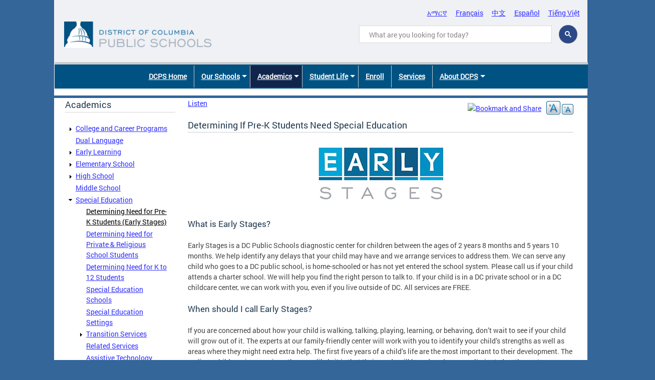

--- FILE ---
content_type: text/html; charset=utf-8
request_url: https://dcps.dc.gov/page/determining-if-pre-k-students-need-special-education
body_size: 26058
content:
<!DOCTYPE html>
<html lang="en" dir="ltr" prefix="content: http://purl.org/rss/1.0/modules/content/ dc: http://purl.org/dc/terms/ foaf: http://xmlns.com/foaf/0.1/ og: http://ogp.me/ns# rdfs: http://www.w3.org/2000/01/rdf-schema# sioc: http://rdfs.org/sioc/ns# sioct: http://rdfs.org/sioc/types# skos: http://www.w3.org/2004/02/skos/core# xsd: http://www.w3.org/2001/XMLSchema#">
<head>
  <meta http-equiv="Content-Type" content="text/html; charset=utf-8" /><script type="text/javascript">(window.NREUM||(NREUM={})).init={ajax:{deny_list:["bam.nr-data.net"]},feature_flags:["soft_nav"]};(window.NREUM||(NREUM={})).loader_config={licenseKey:"348872d504",applicationID:"496267014",browserID:"496267118"};;/*! For license information please see nr-loader-rum-1.308.0.min.js.LICENSE.txt */
(()=>{var e,t,r={163:(e,t,r)=>{"use strict";r.d(t,{j:()=>E});var n=r(384),i=r(1741);var a=r(2555);r(860).K7.genericEvents;const s="experimental.resources",o="register",c=e=>{if(!e||"string"!=typeof e)return!1;try{document.createDocumentFragment().querySelector(e)}catch{return!1}return!0};var d=r(2614),u=r(944),l=r(8122);const f="[data-nr-mask]",g=e=>(0,l.a)(e,(()=>{const e={feature_flags:[],experimental:{allow_registered_children:!1,resources:!1},mask_selector:"*",block_selector:"[data-nr-block]",mask_input_options:{color:!1,date:!1,"datetime-local":!1,email:!1,month:!1,number:!1,range:!1,search:!1,tel:!1,text:!1,time:!1,url:!1,week:!1,textarea:!1,select:!1,password:!0}};return{ajax:{deny_list:void 0,block_internal:!0,enabled:!0,autoStart:!0},api:{get allow_registered_children(){return e.feature_flags.includes(o)||e.experimental.allow_registered_children},set allow_registered_children(t){e.experimental.allow_registered_children=t},duplicate_registered_data:!1},browser_consent_mode:{enabled:!1},distributed_tracing:{enabled:void 0,exclude_newrelic_header:void 0,cors_use_newrelic_header:void 0,cors_use_tracecontext_headers:void 0,allowed_origins:void 0},get feature_flags(){return e.feature_flags},set feature_flags(t){e.feature_flags=t},generic_events:{enabled:!0,autoStart:!0},harvest:{interval:30},jserrors:{enabled:!0,autoStart:!0},logging:{enabled:!0,autoStart:!0},metrics:{enabled:!0,autoStart:!0},obfuscate:void 0,page_action:{enabled:!0},page_view_event:{enabled:!0,autoStart:!0},page_view_timing:{enabled:!0,autoStart:!0},performance:{capture_marks:!1,capture_measures:!1,capture_detail:!0,resources:{get enabled(){return e.feature_flags.includes(s)||e.experimental.resources},set enabled(t){e.experimental.resources=t},asset_types:[],first_party_domains:[],ignore_newrelic:!0}},privacy:{cookies_enabled:!0},proxy:{assets:void 0,beacon:void 0},session:{expiresMs:d.wk,inactiveMs:d.BB},session_replay:{autoStart:!0,enabled:!1,preload:!1,sampling_rate:10,error_sampling_rate:100,collect_fonts:!1,inline_images:!1,fix_stylesheets:!0,mask_all_inputs:!0,get mask_text_selector(){return e.mask_selector},set mask_text_selector(t){c(t)?e.mask_selector="".concat(t,",").concat(f):""===t||null===t?e.mask_selector=f:(0,u.R)(5,t)},get block_class(){return"nr-block"},get ignore_class(){return"nr-ignore"},get mask_text_class(){return"nr-mask"},get block_selector(){return e.block_selector},set block_selector(t){c(t)?e.block_selector+=",".concat(t):""!==t&&(0,u.R)(6,t)},get mask_input_options(){return e.mask_input_options},set mask_input_options(t){t&&"object"==typeof t?e.mask_input_options={...t,password:!0}:(0,u.R)(7,t)}},session_trace:{enabled:!0,autoStart:!0},soft_navigations:{enabled:!0,autoStart:!0},spa:{enabled:!0,autoStart:!0},ssl:void 0,user_actions:{enabled:!0,elementAttributes:["id","className","tagName","type"]}}})());var p=r(6154),m=r(9324);let h=0;const v={buildEnv:m.F3,distMethod:m.Xs,version:m.xv,originTime:p.WN},b={consented:!1},y={appMetadata:{},get consented(){return this.session?.state?.consent||b.consented},set consented(e){b.consented=e},customTransaction:void 0,denyList:void 0,disabled:!1,harvester:void 0,isolatedBacklog:!1,isRecording:!1,loaderType:void 0,maxBytes:3e4,obfuscator:void 0,onerror:void 0,ptid:void 0,releaseIds:{},session:void 0,timeKeeper:void 0,registeredEntities:[],jsAttributesMetadata:{bytes:0},get harvestCount(){return++h}},_=e=>{const t=(0,l.a)(e,y),r=Object.keys(v).reduce((e,t)=>(e[t]={value:v[t],writable:!1,configurable:!0,enumerable:!0},e),{});return Object.defineProperties(t,r)};var w=r(5701);const x=e=>{const t=e.startsWith("http");e+="/",r.p=t?e:"https://"+e};var R=r(7836),k=r(3241);const A={accountID:void 0,trustKey:void 0,agentID:void 0,licenseKey:void 0,applicationID:void 0,xpid:void 0},S=e=>(0,l.a)(e,A),T=new Set;function E(e,t={},r,s){let{init:o,info:c,loader_config:d,runtime:u={},exposed:l=!0}=t;if(!c){const e=(0,n.pV)();o=e.init,c=e.info,d=e.loader_config}e.init=g(o||{}),e.loader_config=S(d||{}),c.jsAttributes??={},p.bv&&(c.jsAttributes.isWorker=!0),e.info=(0,a.D)(c);const f=e.init,m=[c.beacon,c.errorBeacon];T.has(e.agentIdentifier)||(f.proxy.assets&&(x(f.proxy.assets),m.push(f.proxy.assets)),f.proxy.beacon&&m.push(f.proxy.beacon),e.beacons=[...m],function(e){const t=(0,n.pV)();Object.getOwnPropertyNames(i.W.prototype).forEach(r=>{const n=i.W.prototype[r];if("function"!=typeof n||"constructor"===n)return;let a=t[r];e[r]&&!1!==e.exposed&&"micro-agent"!==e.runtime?.loaderType&&(t[r]=(...t)=>{const n=e[r](...t);return a?a(...t):n})})}(e),(0,n.US)("activatedFeatures",w.B)),u.denyList=[...f.ajax.deny_list||[],...f.ajax.block_internal?m:[]],u.ptid=e.agentIdentifier,u.loaderType=r,e.runtime=_(u),T.has(e.agentIdentifier)||(e.ee=R.ee.get(e.agentIdentifier),e.exposed=l,(0,k.W)({agentIdentifier:e.agentIdentifier,drained:!!w.B?.[e.agentIdentifier],type:"lifecycle",name:"initialize",feature:void 0,data:e.config})),T.add(e.agentIdentifier)}},384:(e,t,r)=>{"use strict";r.d(t,{NT:()=>s,US:()=>u,Zm:()=>o,bQ:()=>d,dV:()=>c,pV:()=>l});var n=r(6154),i=r(1863),a=r(1910);const s={beacon:"bam.nr-data.net",errorBeacon:"bam.nr-data.net"};function o(){return n.gm.NREUM||(n.gm.NREUM={}),void 0===n.gm.newrelic&&(n.gm.newrelic=n.gm.NREUM),n.gm.NREUM}function c(){let e=o();return e.o||(e.o={ST:n.gm.setTimeout,SI:n.gm.setImmediate||n.gm.setInterval,CT:n.gm.clearTimeout,XHR:n.gm.XMLHttpRequest,REQ:n.gm.Request,EV:n.gm.Event,PR:n.gm.Promise,MO:n.gm.MutationObserver,FETCH:n.gm.fetch,WS:n.gm.WebSocket},(0,a.i)(...Object.values(e.o))),e}function d(e,t){let r=o();r.initializedAgents??={},t.initializedAt={ms:(0,i.t)(),date:new Date},r.initializedAgents[e]=t}function u(e,t){o()[e]=t}function l(){return function(){let e=o();const t=e.info||{};e.info={beacon:s.beacon,errorBeacon:s.errorBeacon,...t}}(),function(){let e=o();const t=e.init||{};e.init={...t}}(),c(),function(){let e=o();const t=e.loader_config||{};e.loader_config={...t}}(),o()}},782:(e,t,r)=>{"use strict";r.d(t,{T:()=>n});const n=r(860).K7.pageViewTiming},860:(e,t,r)=>{"use strict";r.d(t,{$J:()=>u,K7:()=>c,P3:()=>d,XX:()=>i,Yy:()=>o,df:()=>a,qY:()=>n,v4:()=>s});const n="events",i="jserrors",a="browser/blobs",s="rum",o="browser/logs",c={ajax:"ajax",genericEvents:"generic_events",jserrors:i,logging:"logging",metrics:"metrics",pageAction:"page_action",pageViewEvent:"page_view_event",pageViewTiming:"page_view_timing",sessionReplay:"session_replay",sessionTrace:"session_trace",softNav:"soft_navigations",spa:"spa"},d={[c.pageViewEvent]:1,[c.pageViewTiming]:2,[c.metrics]:3,[c.jserrors]:4,[c.spa]:5,[c.ajax]:6,[c.sessionTrace]:7,[c.softNav]:8,[c.sessionReplay]:9,[c.logging]:10,[c.genericEvents]:11},u={[c.pageViewEvent]:s,[c.pageViewTiming]:n,[c.ajax]:n,[c.spa]:n,[c.softNav]:n,[c.metrics]:i,[c.jserrors]:i,[c.sessionTrace]:a,[c.sessionReplay]:a,[c.logging]:o,[c.genericEvents]:"ins"}},944:(e,t,r)=>{"use strict";r.d(t,{R:()=>i});var n=r(3241);function i(e,t){"function"==typeof console.debug&&(console.debug("New Relic Warning: https://github.com/newrelic/newrelic-browser-agent/blob/main/docs/warning-codes.md#".concat(e),t),(0,n.W)({agentIdentifier:null,drained:null,type:"data",name:"warn",feature:"warn",data:{code:e,secondary:t}}))}},1687:(e,t,r)=>{"use strict";r.d(t,{Ak:()=>d,Ze:()=>f,x3:()=>u});var n=r(3241),i=r(7836),a=r(3606),s=r(860),o=r(2646);const c={};function d(e,t){const r={staged:!1,priority:s.P3[t]||0};l(e),c[e].get(t)||c[e].set(t,r)}function u(e,t){e&&c[e]&&(c[e].get(t)&&c[e].delete(t),p(e,t,!1),c[e].size&&g(e))}function l(e){if(!e)throw new Error("agentIdentifier required");c[e]||(c[e]=new Map)}function f(e="",t="feature",r=!1){if(l(e),!e||!c[e].get(t)||r)return p(e,t);c[e].get(t).staged=!0,g(e)}function g(e){const t=Array.from(c[e]);t.every(([e,t])=>t.staged)&&(t.sort((e,t)=>e[1].priority-t[1].priority),t.forEach(([t])=>{c[e].delete(t),p(e,t)}))}function p(e,t,r=!0){const s=e?i.ee.get(e):i.ee,c=a.i.handlers;if(!s.aborted&&s.backlog&&c){if((0,n.W)({agentIdentifier:e,type:"lifecycle",name:"drain",feature:t}),r){const e=s.backlog[t],r=c[t];if(r){for(let t=0;e&&t<e.length;++t)m(e[t],r);Object.entries(r).forEach(([e,t])=>{Object.values(t||{}).forEach(t=>{t[0]?.on&&t[0]?.context()instanceof o.y&&t[0].on(e,t[1])})})}}s.isolatedBacklog||delete c[t],s.backlog[t]=null,s.emit("drain-"+t,[])}}function m(e,t){var r=e[1];Object.values(t[r]||{}).forEach(t=>{var r=e[0];if(t[0]===r){var n=t[1],i=e[3],a=e[2];n.apply(i,a)}})}},1738:(e,t,r)=>{"use strict";r.d(t,{U:()=>g,Y:()=>f});var n=r(3241),i=r(9908),a=r(1863),s=r(944),o=r(5701),c=r(3969),d=r(8362),u=r(860),l=r(4261);function f(e,t,r,a){const f=a||r;!f||f[e]&&f[e]!==d.d.prototype[e]||(f[e]=function(){(0,i.p)(c.xV,["API/"+e+"/called"],void 0,u.K7.metrics,r.ee),(0,n.W)({agentIdentifier:r.agentIdentifier,drained:!!o.B?.[r.agentIdentifier],type:"data",name:"api",feature:l.Pl+e,data:{}});try{return t.apply(this,arguments)}catch(e){(0,s.R)(23,e)}})}function g(e,t,r,n,s){const o=e.info;null===r?delete o.jsAttributes[t]:o.jsAttributes[t]=r,(s||null===r)&&(0,i.p)(l.Pl+n,[(0,a.t)(),t,r],void 0,"session",e.ee)}},1741:(e,t,r)=>{"use strict";r.d(t,{W:()=>a});var n=r(944),i=r(4261);class a{#e(e,...t){if(this[e]!==a.prototype[e])return this[e](...t);(0,n.R)(35,e)}addPageAction(e,t){return this.#e(i.hG,e,t)}register(e){return this.#e(i.eY,e)}recordCustomEvent(e,t){return this.#e(i.fF,e,t)}setPageViewName(e,t){return this.#e(i.Fw,e,t)}setCustomAttribute(e,t,r){return this.#e(i.cD,e,t,r)}noticeError(e,t){return this.#e(i.o5,e,t)}setUserId(e,t=!1){return this.#e(i.Dl,e,t)}setApplicationVersion(e){return this.#e(i.nb,e)}setErrorHandler(e){return this.#e(i.bt,e)}addRelease(e,t){return this.#e(i.k6,e,t)}log(e,t){return this.#e(i.$9,e,t)}start(){return this.#e(i.d3)}finished(e){return this.#e(i.BL,e)}recordReplay(){return this.#e(i.CH)}pauseReplay(){return this.#e(i.Tb)}addToTrace(e){return this.#e(i.U2,e)}setCurrentRouteName(e){return this.#e(i.PA,e)}interaction(e){return this.#e(i.dT,e)}wrapLogger(e,t,r){return this.#e(i.Wb,e,t,r)}measure(e,t){return this.#e(i.V1,e,t)}consent(e){return this.#e(i.Pv,e)}}},1863:(e,t,r)=>{"use strict";function n(){return Math.floor(performance.now())}r.d(t,{t:()=>n})},1910:(e,t,r)=>{"use strict";r.d(t,{i:()=>a});var n=r(944);const i=new Map;function a(...e){return e.every(e=>{if(i.has(e))return i.get(e);const t="function"==typeof e?e.toString():"",r=t.includes("[native code]"),a=t.includes("nrWrapper");return r||a||(0,n.R)(64,e?.name||t),i.set(e,r),r})}},2555:(e,t,r)=>{"use strict";r.d(t,{D:()=>o,f:()=>s});var n=r(384),i=r(8122);const a={beacon:n.NT.beacon,errorBeacon:n.NT.errorBeacon,licenseKey:void 0,applicationID:void 0,sa:void 0,queueTime:void 0,applicationTime:void 0,ttGuid:void 0,user:void 0,account:void 0,product:void 0,extra:void 0,jsAttributes:{},userAttributes:void 0,atts:void 0,transactionName:void 0,tNamePlain:void 0};function s(e){try{return!!e.licenseKey&&!!e.errorBeacon&&!!e.applicationID}catch(e){return!1}}const o=e=>(0,i.a)(e,a)},2614:(e,t,r)=>{"use strict";r.d(t,{BB:()=>s,H3:()=>n,g:()=>d,iL:()=>c,tS:()=>o,uh:()=>i,wk:()=>a});const n="NRBA",i="SESSION",a=144e5,s=18e5,o={STARTED:"session-started",PAUSE:"session-pause",RESET:"session-reset",RESUME:"session-resume",UPDATE:"session-update"},c={SAME_TAB:"same-tab",CROSS_TAB:"cross-tab"},d={OFF:0,FULL:1,ERROR:2}},2646:(e,t,r)=>{"use strict";r.d(t,{y:()=>n});class n{constructor(e){this.contextId=e}}},2843:(e,t,r)=>{"use strict";r.d(t,{G:()=>a,u:()=>i});var n=r(3878);function i(e,t=!1,r,i){(0,n.DD)("visibilitychange",function(){if(t)return void("hidden"===document.visibilityState&&e());e(document.visibilityState)},r,i)}function a(e,t,r){(0,n.sp)("pagehide",e,t,r)}},3241:(e,t,r)=>{"use strict";r.d(t,{W:()=>a});var n=r(6154);const i="newrelic";function a(e={}){try{n.gm.dispatchEvent(new CustomEvent(i,{detail:e}))}catch(e){}}},3606:(e,t,r)=>{"use strict";r.d(t,{i:()=>a});var n=r(9908);a.on=s;var i=a.handlers={};function a(e,t,r,a){s(a||n.d,i,e,t,r)}function s(e,t,r,i,a){a||(a="feature"),e||(e=n.d);var s=t[a]=t[a]||{};(s[r]=s[r]||[]).push([e,i])}},3878:(e,t,r)=>{"use strict";function n(e,t){return{capture:e,passive:!1,signal:t}}function i(e,t,r=!1,i){window.addEventListener(e,t,n(r,i))}function a(e,t,r=!1,i){document.addEventListener(e,t,n(r,i))}r.d(t,{DD:()=>a,jT:()=>n,sp:()=>i})},3969:(e,t,r)=>{"use strict";r.d(t,{TZ:()=>n,XG:()=>o,rs:()=>i,xV:()=>s,z_:()=>a});const n=r(860).K7.metrics,i="sm",a="cm",s="storeSupportabilityMetrics",o="storeEventMetrics"},4234:(e,t,r)=>{"use strict";r.d(t,{W:()=>a});var n=r(7836),i=r(1687);class a{constructor(e,t){this.agentIdentifier=e,this.ee=n.ee.get(e),this.featureName=t,this.blocked=!1}deregisterDrain(){(0,i.x3)(this.agentIdentifier,this.featureName)}}},4261:(e,t,r)=>{"use strict";r.d(t,{$9:()=>d,BL:()=>o,CH:()=>g,Dl:()=>_,Fw:()=>y,PA:()=>h,Pl:()=>n,Pv:()=>k,Tb:()=>l,U2:()=>a,V1:()=>R,Wb:()=>x,bt:()=>b,cD:()=>v,d3:()=>w,dT:()=>c,eY:()=>p,fF:()=>f,hG:()=>i,k6:()=>s,nb:()=>m,o5:()=>u});const n="api-",i="addPageAction",a="addToTrace",s="addRelease",o="finished",c="interaction",d="log",u="noticeError",l="pauseReplay",f="recordCustomEvent",g="recordReplay",p="register",m="setApplicationVersion",h="setCurrentRouteName",v="setCustomAttribute",b="setErrorHandler",y="setPageViewName",_="setUserId",w="start",x="wrapLogger",R="measure",k="consent"},5289:(e,t,r)=>{"use strict";r.d(t,{GG:()=>s,Qr:()=>c,sB:()=>o});var n=r(3878),i=r(6389);function a(){return"undefined"==typeof document||"complete"===document.readyState}function s(e,t){if(a())return e();const r=(0,i.J)(e),s=setInterval(()=>{a()&&(clearInterval(s),r())},500);(0,n.sp)("load",r,t)}function o(e){if(a())return e();(0,n.DD)("DOMContentLoaded",e)}function c(e){if(a())return e();(0,n.sp)("popstate",e)}},5607:(e,t,r)=>{"use strict";r.d(t,{W:()=>n});const n=(0,r(9566).bz)()},5701:(e,t,r)=>{"use strict";r.d(t,{B:()=>a,t:()=>s});var n=r(3241);const i=new Set,a={};function s(e,t){const r=t.agentIdentifier;a[r]??={},e&&"object"==typeof e&&(i.has(r)||(t.ee.emit("rumresp",[e]),a[r]=e,i.add(r),(0,n.W)({agentIdentifier:r,loaded:!0,drained:!0,type:"lifecycle",name:"load",feature:void 0,data:e})))}},6154:(e,t,r)=>{"use strict";r.d(t,{OF:()=>c,RI:()=>i,WN:()=>u,bv:()=>a,eN:()=>l,gm:()=>s,mw:()=>o,sb:()=>d});var n=r(1863);const i="undefined"!=typeof window&&!!window.document,a="undefined"!=typeof WorkerGlobalScope&&("undefined"!=typeof self&&self instanceof WorkerGlobalScope&&self.navigator instanceof WorkerNavigator||"undefined"!=typeof globalThis&&globalThis instanceof WorkerGlobalScope&&globalThis.navigator instanceof WorkerNavigator),s=i?window:"undefined"!=typeof WorkerGlobalScope&&("undefined"!=typeof self&&self instanceof WorkerGlobalScope&&self||"undefined"!=typeof globalThis&&globalThis instanceof WorkerGlobalScope&&globalThis),o=Boolean("hidden"===s?.document?.visibilityState),c=/iPad|iPhone|iPod/.test(s.navigator?.userAgent),d=c&&"undefined"==typeof SharedWorker,u=((()=>{const e=s.navigator?.userAgent?.match(/Firefox[/\s](\d+\.\d+)/);Array.isArray(e)&&e.length>=2&&e[1]})(),Date.now()-(0,n.t)()),l=()=>"undefined"!=typeof PerformanceNavigationTiming&&s?.performance?.getEntriesByType("navigation")?.[0]?.responseStart},6389:(e,t,r)=>{"use strict";function n(e,t=500,r={}){const n=r?.leading||!1;let i;return(...r)=>{n&&void 0===i&&(e.apply(this,r),i=setTimeout(()=>{i=clearTimeout(i)},t)),n||(clearTimeout(i),i=setTimeout(()=>{e.apply(this,r)},t))}}function i(e){let t=!1;return(...r)=>{t||(t=!0,e.apply(this,r))}}r.d(t,{J:()=>i,s:()=>n})},6630:(e,t,r)=>{"use strict";r.d(t,{T:()=>n});const n=r(860).K7.pageViewEvent},7699:(e,t,r)=>{"use strict";r.d(t,{It:()=>a,KC:()=>o,No:()=>i,qh:()=>s});var n=r(860);const i=16e3,a=1e6,s="SESSION_ERROR",o={[n.K7.logging]:!0,[n.K7.genericEvents]:!1,[n.K7.jserrors]:!1,[n.K7.ajax]:!1}},7836:(e,t,r)=>{"use strict";r.d(t,{P:()=>o,ee:()=>c});var n=r(384),i=r(8990),a=r(2646),s=r(5607);const o="nr@context:".concat(s.W),c=function e(t,r){var n={},s={},u={},l=!1;try{l=16===r.length&&d.initializedAgents?.[r]?.runtime.isolatedBacklog}catch(e){}var f={on:p,addEventListener:p,removeEventListener:function(e,t){var r=n[e];if(!r)return;for(var i=0;i<r.length;i++)r[i]===t&&r.splice(i,1)},emit:function(e,r,n,i,a){!1!==a&&(a=!0);if(c.aborted&&!i)return;t&&a&&t.emit(e,r,n);var o=g(n);m(e).forEach(e=>{e.apply(o,r)});var d=v()[s[e]];d&&d.push([f,e,r,o]);return o},get:h,listeners:m,context:g,buffer:function(e,t){const r=v();if(t=t||"feature",f.aborted)return;Object.entries(e||{}).forEach(([e,n])=>{s[n]=t,t in r||(r[t]=[])})},abort:function(){f._aborted=!0,Object.keys(f.backlog).forEach(e=>{delete f.backlog[e]})},isBuffering:function(e){return!!v()[s[e]]},debugId:r,backlog:l?{}:t&&"object"==typeof t.backlog?t.backlog:{},isolatedBacklog:l};return Object.defineProperty(f,"aborted",{get:()=>{let e=f._aborted||!1;return e||(t&&(e=t.aborted),e)}}),f;function g(e){return e&&e instanceof a.y?e:e?(0,i.I)(e,o,()=>new a.y(o)):new a.y(o)}function p(e,t){n[e]=m(e).concat(t)}function m(e){return n[e]||[]}function h(t){return u[t]=u[t]||e(f,t)}function v(){return f.backlog}}(void 0,"globalEE"),d=(0,n.Zm)();d.ee||(d.ee=c)},8122:(e,t,r)=>{"use strict";r.d(t,{a:()=>i});var n=r(944);function i(e,t){try{if(!e||"object"!=typeof e)return(0,n.R)(3);if(!t||"object"!=typeof t)return(0,n.R)(4);const r=Object.create(Object.getPrototypeOf(t),Object.getOwnPropertyDescriptors(t)),a=0===Object.keys(r).length?e:r;for(let s in a)if(void 0!==e[s])try{if(null===e[s]){r[s]=null;continue}Array.isArray(e[s])&&Array.isArray(t[s])?r[s]=Array.from(new Set([...e[s],...t[s]])):"object"==typeof e[s]&&"object"==typeof t[s]?r[s]=i(e[s],t[s]):r[s]=e[s]}catch(e){r[s]||(0,n.R)(1,e)}return r}catch(e){(0,n.R)(2,e)}}},8362:(e,t,r)=>{"use strict";r.d(t,{d:()=>a});var n=r(9566),i=r(1741);class a extends i.W{agentIdentifier=(0,n.LA)(16)}},8374:(e,t,r)=>{r.nc=(()=>{try{return document?.currentScript?.nonce}catch(e){}return""})()},8990:(e,t,r)=>{"use strict";r.d(t,{I:()=>i});var n=Object.prototype.hasOwnProperty;function i(e,t,r){if(n.call(e,t))return e[t];var i=r();if(Object.defineProperty&&Object.keys)try{return Object.defineProperty(e,t,{value:i,writable:!0,enumerable:!1}),i}catch(e){}return e[t]=i,i}},9324:(e,t,r)=>{"use strict";r.d(t,{F3:()=>i,Xs:()=>a,xv:()=>n});const n="1.308.0",i="PROD",a="CDN"},9566:(e,t,r)=>{"use strict";r.d(t,{LA:()=>o,bz:()=>s});var n=r(6154);const i="xxxxxxxx-xxxx-4xxx-yxxx-xxxxxxxxxxxx";function a(e,t){return e?15&e[t]:16*Math.random()|0}function s(){const e=n.gm?.crypto||n.gm?.msCrypto;let t,r=0;return e&&e.getRandomValues&&(t=e.getRandomValues(new Uint8Array(30))),i.split("").map(e=>"x"===e?a(t,r++).toString(16):"y"===e?(3&a()|8).toString(16):e).join("")}function o(e){const t=n.gm?.crypto||n.gm?.msCrypto;let r,i=0;t&&t.getRandomValues&&(r=t.getRandomValues(new Uint8Array(e)));const s=[];for(var o=0;o<e;o++)s.push(a(r,i++).toString(16));return s.join("")}},9908:(e,t,r)=>{"use strict";r.d(t,{d:()=>n,p:()=>i});var n=r(7836).ee.get("handle");function i(e,t,r,i,a){a?(a.buffer([e],i),a.emit(e,t,r)):(n.buffer([e],i),n.emit(e,t,r))}}},n={};function i(e){var t=n[e];if(void 0!==t)return t.exports;var a=n[e]={exports:{}};return r[e](a,a.exports,i),a.exports}i.m=r,i.d=(e,t)=>{for(var r in t)i.o(t,r)&&!i.o(e,r)&&Object.defineProperty(e,r,{enumerable:!0,get:t[r]})},i.f={},i.e=e=>Promise.all(Object.keys(i.f).reduce((t,r)=>(i.f[r](e,t),t),[])),i.u=e=>"nr-rum-1.308.0.min.js",i.o=(e,t)=>Object.prototype.hasOwnProperty.call(e,t),e={},t="NRBA-1.308.0.PROD:",i.l=(r,n,a,s)=>{if(e[r])e[r].push(n);else{var o,c;if(void 0!==a)for(var d=document.getElementsByTagName("script"),u=0;u<d.length;u++){var l=d[u];if(l.getAttribute("src")==r||l.getAttribute("data-webpack")==t+a){o=l;break}}if(!o){c=!0;var f={296:"sha512-+MIMDsOcckGXa1EdWHqFNv7P+JUkd5kQwCBr3KE6uCvnsBNUrdSt4a/3/L4j4TxtnaMNjHpza2/erNQbpacJQA=="};(o=document.createElement("script")).charset="utf-8",i.nc&&o.setAttribute("nonce",i.nc),o.setAttribute("data-webpack",t+a),o.src=r,0!==o.src.indexOf(window.location.origin+"/")&&(o.crossOrigin="anonymous"),f[s]&&(o.integrity=f[s])}e[r]=[n];var g=(t,n)=>{o.onerror=o.onload=null,clearTimeout(p);var i=e[r];if(delete e[r],o.parentNode&&o.parentNode.removeChild(o),i&&i.forEach(e=>e(n)),t)return t(n)},p=setTimeout(g.bind(null,void 0,{type:"timeout",target:o}),12e4);o.onerror=g.bind(null,o.onerror),o.onload=g.bind(null,o.onload),c&&document.head.appendChild(o)}},i.r=e=>{"undefined"!=typeof Symbol&&Symbol.toStringTag&&Object.defineProperty(e,Symbol.toStringTag,{value:"Module"}),Object.defineProperty(e,"__esModule",{value:!0})},i.p="https://js-agent.newrelic.com/",(()=>{var e={374:0,840:0};i.f.j=(t,r)=>{var n=i.o(e,t)?e[t]:void 0;if(0!==n)if(n)r.push(n[2]);else{var a=new Promise((r,i)=>n=e[t]=[r,i]);r.push(n[2]=a);var s=i.p+i.u(t),o=new Error;i.l(s,r=>{if(i.o(e,t)&&(0!==(n=e[t])&&(e[t]=void 0),n)){var a=r&&("load"===r.type?"missing":r.type),s=r&&r.target&&r.target.src;o.message="Loading chunk "+t+" failed: ("+a+": "+s+")",o.name="ChunkLoadError",o.type=a,o.request=s,n[1](o)}},"chunk-"+t,t)}};var t=(t,r)=>{var n,a,[s,o,c]=r,d=0;if(s.some(t=>0!==e[t])){for(n in o)i.o(o,n)&&(i.m[n]=o[n]);if(c)c(i)}for(t&&t(r);d<s.length;d++)a=s[d],i.o(e,a)&&e[a]&&e[a][0](),e[a]=0},r=self["webpackChunk:NRBA-1.308.0.PROD"]=self["webpackChunk:NRBA-1.308.0.PROD"]||[];r.forEach(t.bind(null,0)),r.push=t.bind(null,r.push.bind(r))})(),(()=>{"use strict";i(8374);var e=i(8362),t=i(860);const r=Object.values(t.K7);var n=i(163);var a=i(9908),s=i(1863),o=i(4261),c=i(1738);var d=i(1687),u=i(4234),l=i(5289),f=i(6154),g=i(944),p=i(384);const m=e=>f.RI&&!0===e?.privacy.cookies_enabled;function h(e){return!!(0,p.dV)().o.MO&&m(e)&&!0===e?.session_trace.enabled}var v=i(6389),b=i(7699);class y extends u.W{constructor(e,t){super(e.agentIdentifier,t),this.agentRef=e,this.abortHandler=void 0,this.featAggregate=void 0,this.loadedSuccessfully=void 0,this.onAggregateImported=new Promise(e=>{this.loadedSuccessfully=e}),this.deferred=Promise.resolve(),!1===e.init[this.featureName].autoStart?this.deferred=new Promise((t,r)=>{this.ee.on("manual-start-all",(0,v.J)(()=>{(0,d.Ak)(e.agentIdentifier,this.featureName),t()}))}):(0,d.Ak)(e.agentIdentifier,t)}importAggregator(e,t,r={}){if(this.featAggregate)return;const n=async()=>{let n;await this.deferred;try{if(m(e.init)){const{setupAgentSession:t}=await i.e(296).then(i.bind(i,3305));n=t(e)}}catch(e){(0,g.R)(20,e),this.ee.emit("internal-error",[e]),(0,a.p)(b.qh,[e],void 0,this.featureName,this.ee)}try{if(!this.#t(this.featureName,n,e.init))return(0,d.Ze)(this.agentIdentifier,this.featureName),void this.loadedSuccessfully(!1);const{Aggregate:i}=await t();this.featAggregate=new i(e,r),e.runtime.harvester.initializedAggregates.push(this.featAggregate),this.loadedSuccessfully(!0)}catch(e){(0,g.R)(34,e),this.abortHandler?.(),(0,d.Ze)(this.agentIdentifier,this.featureName,!0),this.loadedSuccessfully(!1),this.ee&&this.ee.abort()}};f.RI?(0,l.GG)(()=>n(),!0):n()}#t(e,r,n){if(this.blocked)return!1;switch(e){case t.K7.sessionReplay:return h(n)&&!!r;case t.K7.sessionTrace:return!!r;default:return!0}}}var _=i(6630),w=i(2614),x=i(3241);class R extends y{static featureName=_.T;constructor(e){var t;super(e,_.T),this.setupInspectionEvents(e.agentIdentifier),t=e,(0,c.Y)(o.Fw,function(e,r){"string"==typeof e&&("/"!==e.charAt(0)&&(e="/"+e),t.runtime.customTransaction=(r||"http://custom.transaction")+e,(0,a.p)(o.Pl+o.Fw,[(0,s.t)()],void 0,void 0,t.ee))},t),this.importAggregator(e,()=>i.e(296).then(i.bind(i,3943)))}setupInspectionEvents(e){const t=(t,r)=>{t&&(0,x.W)({agentIdentifier:e,timeStamp:t.timeStamp,loaded:"complete"===t.target.readyState,type:"window",name:r,data:t.target.location+""})};(0,l.sB)(e=>{t(e,"DOMContentLoaded")}),(0,l.GG)(e=>{t(e,"load")}),(0,l.Qr)(e=>{t(e,"navigate")}),this.ee.on(w.tS.UPDATE,(t,r)=>{(0,x.W)({agentIdentifier:e,type:"lifecycle",name:"session",data:r})})}}class k extends e.d{constructor(e){var t;(super(),f.gm)?(this.features={},(0,p.bQ)(this.agentIdentifier,this),this.desiredFeatures=new Set(e.features||[]),this.desiredFeatures.add(R),(0,n.j)(this,e,e.loaderType||"agent"),t=this,(0,c.Y)(o.cD,function(e,r,n=!1){if("string"==typeof e){if(["string","number","boolean"].includes(typeof r)||null===r)return(0,c.U)(t,e,r,o.cD,n);(0,g.R)(40,typeof r)}else(0,g.R)(39,typeof e)},t),function(e){(0,c.Y)(o.Dl,function(t,r=!1){if("string"!=typeof t&&null!==t)return void(0,g.R)(41,typeof t);const n=e.info.jsAttributes["enduser.id"];r&&null!=n&&n!==t?(0,a.p)(o.Pl+"setUserIdAndResetSession",[t],void 0,"session",e.ee):(0,c.U)(e,"enduser.id",t,o.Dl,!0)},e)}(this),function(e){(0,c.Y)(o.nb,function(t){if("string"==typeof t||null===t)return(0,c.U)(e,"application.version",t,o.nb,!1);(0,g.R)(42,typeof t)},e)}(this),function(e){(0,c.Y)(o.d3,function(){e.ee.emit("manual-start-all")},e)}(this),function(e){(0,c.Y)(o.Pv,function(t=!0){if("boolean"==typeof t){if((0,a.p)(o.Pl+o.Pv,[t],void 0,"session",e.ee),e.runtime.consented=t,t){const t=e.features.page_view_event;t.onAggregateImported.then(e=>{const r=t.featAggregate;e&&!r.sentRum&&r.sendRum()})}}else(0,g.R)(65,typeof t)},e)}(this),this.run()):(0,g.R)(21)}get config(){return{info:this.info,init:this.init,loader_config:this.loader_config,runtime:this.runtime}}get api(){return this}run(){try{const e=function(e){const t={};return r.forEach(r=>{t[r]=!!e[r]?.enabled}),t}(this.init),n=[...this.desiredFeatures];n.sort((e,r)=>t.P3[e.featureName]-t.P3[r.featureName]),n.forEach(r=>{if(!e[r.featureName]&&r.featureName!==t.K7.pageViewEvent)return;if(r.featureName===t.K7.spa)return void(0,g.R)(67);const n=function(e){switch(e){case t.K7.ajax:return[t.K7.jserrors];case t.K7.sessionTrace:return[t.K7.ajax,t.K7.pageViewEvent];case t.K7.sessionReplay:return[t.K7.sessionTrace];case t.K7.pageViewTiming:return[t.K7.pageViewEvent];default:return[]}}(r.featureName).filter(e=>!(e in this.features));n.length>0&&(0,g.R)(36,{targetFeature:r.featureName,missingDependencies:n}),this.features[r.featureName]=new r(this)})}catch(e){(0,g.R)(22,e);for(const e in this.features)this.features[e].abortHandler?.();const t=(0,p.Zm)();delete t.initializedAgents[this.agentIdentifier]?.features,delete this.sharedAggregator;return t.ee.get(this.agentIdentifier).abort(),!1}}}var A=i(2843),S=i(782);class T extends y{static featureName=S.T;constructor(e){super(e,S.T),f.RI&&((0,A.u)(()=>(0,a.p)("docHidden",[(0,s.t)()],void 0,S.T,this.ee),!0),(0,A.G)(()=>(0,a.p)("winPagehide",[(0,s.t)()],void 0,S.T,this.ee)),this.importAggregator(e,()=>i.e(296).then(i.bind(i,2117))))}}var E=i(3969);class I extends y{static featureName=E.TZ;constructor(e){super(e,E.TZ),f.RI&&document.addEventListener("securitypolicyviolation",e=>{(0,a.p)(E.xV,["Generic/CSPViolation/Detected"],void 0,this.featureName,this.ee)}),this.importAggregator(e,()=>i.e(296).then(i.bind(i,9623)))}}new k({features:[R,T,I],loaderType:"lite"})})()})();</script>
<link rel="shortcut icon" href="https://dcps.dc.gov/sites/default/files/favicon_0.ico" type="image/vnd.microsoft.icon" />
<meta name="viewport" content="width=device-width, initial-scale=1, maximum-scale=2, minimum-scale=1, user-scalable=yes" />
<meta name="generator" content="Drupal 7 (http://drupal.org)" />
<link rel="canonical" href="https://dcps.dc.gov/page/determining-if-pre-k-students-need-special-education" />
<link rel="shortlink" href="https://dcps.dc.gov/page/determining-if-pre-k-students-need-special-education" />
<meta name="twitter:card" content="summary" />
<meta name="twitter:url" content="https://dcps.dc.gov/page/determining-if-pre-k-students-need-special-education" />
<meta name="twitter:title" content="Determining If Pre-K Students Need Special Education" />
  <title>Determining If Pre-K Students Need Special Education | dcps</title>  
  <style type="text/css" media="all">
@import url("https://dcps.dc.gov/modules/system/system.base.css?szii6f");
@import url("https://dcps.dc.gov/modules/system/system.menus.css?szii6f");
@import url("https://dcps.dc.gov/modules/system/system.messages.css?szii6f");
@import url("https://dcps.dc.gov/modules/system/system.theme.css?szii6f");
</style>
<style type="text/css" media="all">
@import url("https://dcps.dc.gov/modules/book/book.css?szii6f");
@import url("https://dcps.dc.gov/modules/comment/comment.css?szii6f");
@import url("https://dcps.dc.gov/sites/all/modules/date/date_popup/themes/datepicker.1.7.css?szii6f");
@import url("https://dcps.dc.gov/sites/all/modules/date/date_repeat_field/date_repeat_field.css?szii6f");
@import url("https://dcps.dc.gov/sites/all/modules/domain/domain_nav/domain_nav.css?szii6f");
@import url("https://dcps.dc.gov/modules/field/theme/field.css?szii6f");
@import url("https://dcps.dc.gov/modules/node/node.css?szii6f");
@import url("https://dcps.dc.gov/modules/search/search.css?szii6f");
@import url("https://dcps.dc.gov/modules/user/user.css?szii6f");
@import url("https://dcps.dc.gov/sites/all/modules/views/css/views.css?szii6f");
@import url("https://dcps.dc.gov/sites/all/modules/ckeditor/css/ckeditor.css?szii6f");
</style>
<style type="text/css" media="all">
@import url("https://dcps.dc.gov/sites/all/modules/ctools/css/ctools.css?szii6f");
@import url("https://dcps.dc.gov/sites/all/modules/contrib/flickrgallery/flickrgallery.css?szii6f");
@import url("https://dcps.dc.gov/sites/all/modules/panels/css/panels.css?szii6f");
@import url("https://dcps.dc.gov/sites/all/modules/rate/rate.css?szii6f");
@import url("https://dcps.dc.gov/sites/all/modules/text_resize/text_resize.css?szii6f");
@import url("https://dcps.dc.gov/sites/all/modules/extlink/extlink.css?szii6f");
</style>
<style type="text/css" media="all">
@import url("https://dcps.dc.gov/sites/all/themes/dc_agency_omega/css/normalize.css?szii6f");
</style>
<style type="text/css" media="all">
@import url("https://dcps.dc.gov/sites/all/themes/omega/alpha/css/alpha-reset.css?szii6f");
@import url("https://dcps.dc.gov/sites/all/themes/omega/alpha/css/alpha-mobile.css?szii6f");
@import url("https://dcps.dc.gov/sites/all/themes/omega/omega/css/formalize.css?szii6f");
@import url("https://dcps.dc.gov/sites/all/themes/omega/omega/css/omega-text.css?szii6f");
@import url("https://dcps.dc.gov/sites/all/themes/omega/omega/css/omega-branding.css?szii6f");
@import url("https://dcps.dc.gov/sites/all/themes/omega/omega/css/omega-forms.css?szii6f");
@import url("https://dcps.dc.gov/sites/all/themes/dc_agency_omega/css/global.css?szii6f");
</style>

<!--[if (lt IE 9)&(!IEMobile)]>
<style type="text/css" media="all">
@import url("https://dcps.dc.gov/sites/all/themes/dc_agency_omega/css/dc-agency-omega-alpha-default.css?szii6f");
@import url("https://dcps.dc.gov/sites/all/themes/dc_agency_omega/css/dc-agency-omega-alpha-default-normal.css?szii6f");
@import url("https://dcps.dc.gov/sites/all/themes/omega/alpha/css/grid/alpha_default/normal/alpha-default-normal-24.css?szii6f");
@import url("https://dcps.dc.gov/sites/all/themes/omega/alpha/css/grid/alpha_default/normal/alpha-default-normal-12.css?szii6f");
</style>
<![endif]-->

<!--[if gte IE 9]><!-->
<style type="text/css" media="all and (min-width: 740px) and (min-device-width: 740px), (max-device-width: 800px) and (min-width: 740px) and (orientation:landscape)">
@import url("https://dcps.dc.gov/sites/all/themes/dc_agency_omega/css/dc-agency-omega-alpha-default.css?szii6f");
@import url("https://dcps.dc.gov/sites/all/themes/dc_agency_omega/css/dc-agency-omega-alpha-default-narrow.css?szii6f");
@import url("https://dcps.dc.gov/sites/all/themes/omega/alpha/css/grid/alpha_default/narrow/alpha-default-narrow-24.css?szii6f");
@import url("https://dcps.dc.gov/sites/all/themes/omega/alpha/css/grid/alpha_default/narrow/alpha-default-narrow-12.css?szii6f");
</style>
<!--<![endif]-->

<!--[if gte IE 9]><!-->
<style type="text/css" media="all and (min-width: 980px) and (min-device-width: 980px), all and (max-device-width: 1024px) and (min-width: 1024px) and (orientation:landscape)">
@import url("https://dcps.dc.gov/sites/all/themes/dc_agency_omega/css/dc-agency-omega-alpha-default.css?szii6f");
@import url("https://dcps.dc.gov/sites/all/themes/dc_agency_omega/css/dc-agency-omega-alpha-default-normal.css?szii6f");
@import url("https://dcps.dc.gov/sites/all/themes/omega/alpha/css/grid/alpha_default/normal/alpha-default-normal-24.css?szii6f");
@import url("https://dcps.dc.gov/sites/all/themes/omega/alpha/css/grid/alpha_default/normal/alpha-default-normal-12.css?szii6f");
</style>
<!--<![endif]-->

<!--[if gte IE 9]><!-->
<style type="text/css" media="all and (min-width: 1220px)">
@import url("https://dcps.dc.gov/sites/all/themes/dc_agency_omega/css/dc-agency-omega-alpha-default.css?szii6f");
@import url("https://dcps.dc.gov/sites/all/themes/dc_agency_omega/css/dc-agency-omega-alpha-default-wide.css?szii6f");
@import url("https://dcps.dc.gov/sites/all/themes/omega/alpha/css/grid/alpha_default/wide/alpha-default-wide-24.css?szii6f");
@import url("https://dcps.dc.gov/sites/all/themes/omega/alpha/css/grid/alpha_default/wide/alpha-default-wide-12.css?szii6f");
</style>
<!--<![endif]-->
  <script type="text/javascript" src="https://dcps.dc.gov/sites/all/modules/contrib/jquery_update/replace/jquery/1.8/jquery.min.js?v=1.8.3"></script>
<script type="text/javascript" src="https://dcps.dc.gov/misc/jquery-extend-3.4.0.js?v=1.8.3"></script>
<script type="text/javascript" src="https://dcps.dc.gov/misc/jquery-html-prefilter-3.5.0-backport.js?v=1.8.3"></script>
<script type="text/javascript" src="https://dcps.dc.gov/misc/jquery.once.js?v=1.2"></script>
<script type="text/javascript" src="https://dcps.dc.gov/misc/drupal.js?szii6f"></script>
<script type="text/javascript">
<!--//--><![CDATA[//><!--
      // close script tag for SecKit protection
      //--><!]]>
      </script>
      <script type="text/javascript" src="/sites/all/modules/contrib/seckit/js/seckit.document_write.js"></script>
      <link type="text/css" rel="stylesheet" id="seckit-clickjacking-no-body" media="all" href="/sites/all/modules/contrib/seckit/css/seckit.no_body.css" />
      <!-- stop SecKit protection -->
      <noscript>
      <link type="text/css" rel="stylesheet" id="seckit-clickjacking-noscript-tag" media="all" href="/sites/all/modules/contrib/seckit/css/seckit.noscript_tag.css" />
      <div id="seckit-noscript-tag">
        Sorry, you need to enable JavaScript to visit this website.
      </div>
      </noscript>
      <script type="text/javascript">
      <!--//--><![CDATA[//><!--
      // open script tag to avoid syntax errors
//--><!]]>
</script>
<script type="text/javascript" src="https://dcps.dc.gov/sites/all/modules/text_resize/jquery.cookie.js?szii6f"></script>
<script type="text/javascript">
<!--//--><![CDATA[//><!--
var text_resize_scope = "not-front #main, #zone-content";
    var text_resize_minimum = "12";
    var text_resize_maximum = "25";
    var text_resize_line_height_allow = 1;
    var text_resize_line_height_min = "16";
    var text_resize_line_height_max = "36";
//--><!]]>
</script>
<script type="text/javascript" src="https://dcps.dc.gov/sites/all/modules/text_resize/text_resize.js?szii6f"></script>
<script type="text/javascript" src="https://dcps.dc.gov/sites/all/modules/extlink/extlink.js?szii6f"></script>
<script type="text/javascript" src="https://dcps.dc.gov/sites/all/modules/google_analytics/googleanalytics.js?szii6f"></script>
<script type="text/javascript">
<!--//--><![CDATA[//><!--
(function(i,s,o,g,r,a,m){i["GoogleAnalyticsObject"]=r;i[r]=i[r]||function(){(i[r].q=i[r].q||[]).push(arguments)},i[r].l=1*new Date();a=s.createElement(o),m=s.getElementsByTagName(o)[0];a.async=1;a.src=g;m.parentNode.insertBefore(a,m)})(window,document,"script","//www.google-analytics.com/analytics.js","ga");ga("create", "UA-2638726-1", {"cookieDomain":"auto"});ga("send", "pageview");
//--><!]]>
</script>
<script type="text/javascript" src="https://dcps.dc.gov/sites/all/themes/dc_agency_omega/js/dcAgency.js?szii6f"></script>
<script type="text/javascript" src="https://dcps.dc.gov/sites/all/themes/omega/omega/js/jquery.formalize.js?szii6f"></script>
<script type="text/javascript" src="https://dcps.dc.gov/sites/all/themes/omega/omega/js/omega-mediaqueries.js?szii6f"></script>
<script type="text/javascript">
<!--//--><![CDATA[//><!--
jQuery.extend(Drupal.settings, {"basePath":"\/","pathPrefix":"","ajaxPageState":{"theme":"dc_agency_omega","theme_token":"lGzjP_ZjzufGDgICC43UP98yyLyY1aMrzezOkW_Wvmc","js":{"sites\/all\/modules\/contrib\/jquery_update\/replace\/jquery\/1.8\/jquery.min.js":1,"misc\/jquery-extend-3.4.0.js":1,"misc\/jquery-html-prefilter-3.5.0-backport.js":1,"misc\/jquery.once.js":1,"misc\/drupal.js":1,"0":1,"sites\/all\/modules\/text_resize\/jquery.cookie.js":1,"1":1,"sites\/all\/modules\/text_resize\/text_resize.js":1,"sites\/all\/modules\/extlink\/extlink.js":1,"sites\/all\/modules\/google_analytics\/googleanalytics.js":1,"2":1,"sites\/all\/themes\/dc_agency_omega\/js\/dcAgency.js":1,"sites\/all\/themes\/omega\/omega\/js\/jquery.formalize.js":1,"sites\/all\/themes\/omega\/omega\/js\/omega-mediaqueries.js":1},"css":{"modules\/system\/system.base.css":1,"modules\/system\/system.menus.css":1,"modules\/system\/system.messages.css":1,"modules\/system\/system.theme.css":1,"modules\/book\/book.css":1,"modules\/comment\/comment.css":1,"sites\/all\/modules\/date\/date_popup\/themes\/datepicker.1.7.css":1,"sites\/all\/modules\/date\/date_repeat_field\/date_repeat_field.css":1,"sites\/all\/modules\/domain\/domain_nav\/domain_nav.css":1,"modules\/field\/theme\/field.css":1,"modules\/node\/node.css":1,"modules\/search\/search.css":1,"modules\/user\/user.css":1,"sites\/all\/modules\/views\/css\/views.css":1,"sites\/all\/modules\/ckeditor\/css\/ckeditor.css":1,"sites\/all\/modules\/ctools\/css\/ctools.css":1,"sites\/all\/modules\/contrib\/flickrgallery\/flickrgallery.css":1,"sites\/all\/modules\/panels\/css\/panels.css":1,"sites\/all\/modules\/rate\/rate.css":1,"sites\/all\/modules\/text_resize\/text_resize.css":1,"sites\/all\/modules\/extlink\/extlink.css":1,"sites\/all\/themes\/dc_agency_omega\/css\/normalize.css":1,"sites\/all\/themes\/omega\/alpha\/css\/alpha-reset.css":1,"sites\/all\/themes\/omega\/alpha\/css\/alpha-mobile.css":1,"sites\/all\/themes\/omega\/omega\/css\/formalize.css":1,"sites\/all\/themes\/omega\/omega\/css\/omega-text.css":1,"sites\/all\/themes\/omega\/omega\/css\/omega-branding.css":1,"sites\/all\/themes\/omega\/omega\/css\/omega-forms.css":1,"sites\/all\/themes\/dc_agency_omega\/css\/global.css":1,"ie::normal::sites\/all\/themes\/dc_agency_omega\/css\/dc-agency-omega-alpha-default.css":1,"ie::normal::sites\/all\/themes\/dc_agency_omega\/css\/dc-agency-omega-alpha-default-normal.css":1,"ie::normal::sites\/all\/themes\/omega\/alpha\/css\/grid\/alpha_default\/normal\/alpha-default-normal-24.css":1,"ie::normal::sites\/all\/themes\/omega\/alpha\/css\/grid\/alpha_default\/normal\/alpha-default-normal-12.css":1,"narrow::sites\/all\/themes\/dc_agency_omega\/css\/dc-agency-omega-alpha-default.css":1,"narrow::sites\/all\/themes\/dc_agency_omega\/css\/dc-agency-omega-alpha-default-narrow.css":1,"sites\/all\/themes\/omega\/alpha\/css\/grid\/alpha_default\/narrow\/alpha-default-narrow-24.css":1,"sites\/all\/themes\/omega\/alpha\/css\/grid\/alpha_default\/narrow\/alpha-default-narrow-12.css":1,"normal::sites\/all\/themes\/dc_agency_omega\/css\/dc-agency-omega-alpha-default.css":1,"normal::sites\/all\/themes\/dc_agency_omega\/css\/dc-agency-omega-alpha-default-normal.css":1,"sites\/all\/themes\/omega\/alpha\/css\/grid\/alpha_default\/normal\/alpha-default-normal-24.css":1,"sites\/all\/themes\/omega\/alpha\/css\/grid\/alpha_default\/normal\/alpha-default-normal-12.css":1,"wide::sites\/all\/themes\/dc_agency_omega\/css\/dc-agency-omega-alpha-default.css":1,"wide::sites\/all\/themes\/dc_agency_omega\/css\/dc-agency-omega-alpha-default-wide.css":1,"sites\/all\/themes\/omega\/alpha\/css\/grid\/alpha_default\/wide\/alpha-default-wide-24.css":1,"sites\/all\/themes\/omega\/alpha\/css\/grid\/alpha_default\/wide\/alpha-default-wide-12.css":1}},"extlink":{"extTarget":"_blank","extClass":"ext","extSubdomains":1,"extExclude":"http[s]*:\/\/[a-zA-Z0-9\\-\\.]*dc.gov[\\\/a-zA-Z0-9\\-\\.\\?\\=]*","extInclude":"","extAlert":0,"extAlertText":"The District government has provided links as a courtesy and is not responsible for information on websites outside the DC portal. Inquiries should be made to the sponsoring organizations.","mailtoClass":"mailto"},"better_exposed_filters":{"views":{"custom_headers_and_footers":{"displays":{"custom_agency_header":{"filters":[]}}},"alerts":{"displays":{"emergency_alerts_block":{"filters":[]}}},"agency_information":{"displays":{"block":{"filters":[]},"agency_director":{"filters":[]}}}}},"googleanalytics":{"trackOutbound":1,"trackMailto":1,"trackDownload":1,"trackDownloadExtensions":"7z|aac|arc|arj|asf|asx|avi|bin|csv|doc(x|m)?|dot(x|m)?|exe|flv|gif|gz|gzip|hqx|jar|jpe?g|js|mp(2|3|4|e?g)|mov(ie)?|msi|msp|pdf|phps|png|ppt(x|m)?|pot(x|m)?|pps(x|m)?|ppam|sld(x|m)?|thmx|qtm?|ra(m|r)?|sea|sit|tar|tgz|torrent|txt|wav|wma|wmv|wpd|xls(x|m|b)?|xlt(x|m)|xlam|xml|z|zip"},"omega":{"layouts":{"primary":"normal","order":["narrow","normal","wide"],"queries":{"narrow":"all and (min-width: 740px) and (min-device-width: 740px), (max-device-width: 800px) and (min-width: 740px) and (orientation:landscape)","normal":"all and (min-width: 980px) and (min-device-width: 980px), all and (max-device-width: 1024px) and (min-width: 1024px) and (orientation:landscape)","wide":"all and (min-width: 1220px)"}}}});
//--><!]]>
</script>
  <!--[if lt IE 9]><script src="http://html5shiv.googlecode.com/svn/trunk/html5.js"></script><![endif]-->
</head>
<body class="html not-front not-logged-in no-sidebars page-node page-node- page-node-979862 node-type-page domain-preview-dcps-dc-gov i18n-en context-page">
  <div id="skip-link">
    <a href="#main-content" class="element-invisible element-focusable">Skip to main content</a>
  </div>
  <div class="region region-page-top" id="region-page-top">
  <div class="region-inner region-page-top-inner">
      </div>
</div>  <div class="page clearfix" id="page">
      <header id="section-header" class="section section-header">
  <div id="zone-menu-wrapper" class="zone-wrapper zone-menu-wrapper clearfix">  
  <div id="zone-menu" class="zone zone-menu clearfix container-24">
    <div class="grid-24 region region-menu" id="region-menu">
  <div class="region-inner region-menu-inner">
          </div>
</div>
  </div>
</div><div id="zone-branding-wrapper" class="zone-wrapper zone-branding-wrapper clearfix">  
  <div id="zone-branding" class="zone zone-branding clearfix container-24">
    <div class="grid-24 region region-branding" id="region-branding">
  <div class="region-inner region-branding-inner">
        <div class="branding-data clearfix">
                        <hgroup class="site-name-slogan">
                                <h1 id="site-name-only" class="site-name">dcps</h1>
                                        <h6 id="site-slogan" class="site-slogan">DC Public Schools</h6>
              </hgroup>
          </div>
        <div class="block block-views block-995d45b00eb29375765ad0295f641a94 block-views-995d45b00eb29375765ad0295f641a94 odd block-without-title" id="block-views-995d45b00eb29375765ad0295f641a94">
  <div class="block-inner clearfix">
                
    <div class="content clearfix">
      <div class="view view-custom-headers-and-footers view-id-custom_headers_and_footers view-display-id-custom_agency_header view-dom-id-ecce15e539dc00a2fec510a784d0349a">
        
  
  
      <div class="view-content">
        <div>
      
          <style type="text/css">/* Global Styles */
a:hover {
  background-color: transparent;
}
#skip-link a {
  display: block;
  color: #fff;
  text-align: center;
  font-weight: bold;
}
#block-views-features-blocks-homepage-d #skip-link a {
  color: #2E2EFF;
}
input[type="radio"]:focus {
  border: 1px dotted;
  outline: dashed;
}
.dcFooterLabel:focus {
  border: 1px dotted;
}
.dcFooterListLower ul li a:visited {
	color: #fff !important;
}
.bx-prev:focus {
  border: 1px dotted;
}
.bx-pager-item:focus {
  border: 1px dotted;
}
.bx-next:focus {
  border: 1px dotted;
}
.bx-controls-auto:focus {
  border: 1px dotted;
}
.bx-pager-link:focus {
  border: 1px dotted;
}
.bx-controls-auto-item .bx-start:focus, .bx-controls-auto-item .bx-stop:focus {
  border: 1px dotted;
}
#mobile-main-menu li a:focus {
  border: 1px dotted;
}
#quicktabs-agency_responsive_featured_news_ li a:focus {
  border: 1px dotted black;
}
#accordion div#dt:focus {
  border: 1px dotted black;
}
.bx-wrapper .bx-viewport .slide:hover, .bx-wrapper .bx-viewport .slide:hover p {
  background: transparent;
}
#page {
  margin-left: auto;
  margin-right: auto;
}
body {
  background-color: #346699;
}
#section-header {
  background-color: #fff;
}
#zone-branding-wrapper {
	border-top: none;
}
#zone-branding h1.agency_title {
  display: none;
} 
.mobile-search-btn:hover,  
.block-domain-main-links div.content > ul.menu-sub li:hover,  
.block-domain-main-links div.content > ul.menu-sub > li:hover, 
.block-domain-main-links div.content > ul.menu-sub > li.active-trail {
  background-color: #0F254C;
}
/*
#mobile-head div.rightButton.pressed a {
  background-color: transparent;
}
#mobile-head #mobile-search-icon.pressed a:hover,
#mobile-head div.rightButton:hover {
  background-color: transparent;
}*/
.logo-img {
  width: 200px;
}
#mobile-head {
  margin-top: -10px;
}
.dcSearchContainer {
  padding-top: 50px;
}
.dcSearchButtonContainer {
  background: url("/sites/default/files/dc/shared_assets/search_icon.png") no-repeat center #2b4888;
  margin-top: -45px;
}
.block-domain-main-links div.content > ul.menu-sub > li a {
  font-weight: bold;
}
#section-content {
  background-color: #fff;
}
.slide {
  background-color: #e4ebf3 !important;
}
.slide .text {
	background-color: #595959;
	height: 210px;
	padding: 0px 0px 0px 10px;
}
.front #zone-content #region-agency-home-rotator h2,
.front #zone-content #region-agency-home-rotator .caption-text {
  color: #fff;
}
#block-views-features-blocks-homepage-a, 
#block-views-features-blocks-homepage-b, 
#block-views-features-blocks-homepage-c, 
#block-views-features-blocks-upcoming-events {
  background-color: #005282;
  color: #fff;
  min-height: 300px;
}
#block-views-features-blocks-homepage-a h2.views-field-title, 
#block-views-features-blocks-homepage-b h2.views-field-title, 
#block-views-features-blocks-homepage-c h2.views-field-title, 
.front #block-views-features-blocks-upcoming-events h2.block-title {
  color: #fff;
  padding: 10px 0px 10px 10px;
}
#region-agency-home-3col a {
  color: #fff !important;
}
.front #block-views-features-blocks-upcoming-events .views-row.views-row-first {
  border-top: 0px;
}
.front #block-views-features-blocks-upcoming-events .views-field-field-date-time-rep {
  background-color: #005282;
}
.front #block-views-features-blocks-upcoming-events .views-row:hover {
  background-color: transparent;
}
.view-id-agency_responsive_featured_news_home .views-field.views-field-field-date {
  background-color: #005282;
}
/* Global Interior Page Styles */
.page-calendar .view .date-nav-wrapper .date-prev {
  color: #00547A !important;
}
.page-calendar .view .date-nav-wrapper .date-next {
  color: #00547A !important;
}
.page-node-1155921 #region-content .field-name-body .field-item,
.page-node-1246216 #region-content .field-name-body .field-item,
.page-node-1333471 #region-content .field-name-body .field-item,
.page-node-1407231 #region-content .field-name-body .field-item {
  text-align: center;
}
.card {
  width: 250px !important;
  margin: 2% 1% 2% 1%;
  display: inline-block;
  box-shadow: 0 2px 2px 0 rgba(0,0,0,0.14),0 3px 1px -2px rgba(0,0,0,0.12),0 1px 5px 0 rgba(0,0,0,0.2);
  padding: 1%;
  position: relative;
  -webkit-transition: -webkit-box-shadow .25s;
  transition: -webkit-box-shadow .25s;
  transition: box-shadow .25s;
  transition: box-shadow .25s, -webkit-box-shadow .25s;
  border-radius: 2px;
}
.card h3 {
  min-height: 80px;
  display: grid;
  max-height: 80px;
}
.hoverable {
  -webkit-transition: -webkit-box-shadow .25s;
  transition: -webkit-box-shadow .25s;
  transition: box-shadow .25s;
  transition: box-shadow .25s, -webkit-box-shadow .25s;
}
.hoverable:hover {
  -webkit-box-shadow: 0 8px 17px 0 rgba(0,0,0,0.2),0 6px 20px 0 rgba(0,0,0,0.19);
  box-shadow: 0 8px 17px 0 rgba(0,0,0,0.2),0 6px 20px 0 rgba(0,0,0,0.19);
}
/* End of Global Styles */

/* Narrow */
@media all and (min-device-width: 740px) and (min-width: 740px), (max-device-width: 800px) and (min-width: 740px) and (orientation: landscape){

}/* End of Narrow */

/* Normal Styles */
@media all and (min-width: 980px) and (min-device-width: 980px), all and (max-device-width: 1024px) and (min-width: 1024px) and (orientation:landscape){

#page {
  width: 980px;
}
#section-header {
  width: 980px;
  margin-left: auto;
  margin-right: auto;
  background-color: #fff;
}
#zone-header {
  margin-left: 1px;
  background-color: #005282;
}
#block-menu-block-2 {
  width: 980px;
}
#zone-branding #block-menu-block-2 ul {
  padding-right: 10px !important;
}
#zone-branding {
  width: 980px;
  margin-top: 3px;
  background-color: #F0F1F5;
}
#region-branding {
  width: 300px !important;
}
#region-branding #region-branding {
  margin-left: 20px !important;
}
#region-branding-second {
  margin-top: -20px;
  margin-left: 120px;
}
#zone-header #logo {
  float: left;
  padding: 15px 15px 15px 10px;
  margin-top: 15px;
}
.logo-img {
  width: 300px;
}
.dcSearchContainer {
  padding-top: 5px;
}
.dcSearchButtonContainer {
  background: url(/sites/default/files/dc/shared_assets/search_icon.png) no-repeat center #2b4888 !important;
  height: 34px;
  margin-top: -40px;
}
.dcSearchForm {
  width: 98% !important;
  background-color: #fff;
}
#google_translate_element {
  width: 960px;
  display: block;
  clear: both;
  margin-top: -12px;
  text-align: right;
  float: none;
}
#block-views-alerts-block-1, #block-views-alerts-emergency-alerts-block {
  width: 950px;
}
.block-domain-main-links div.content > ul.menu-sub > li {
  background-color: #005282;
  border-top: 0px;
}
.block-domain-main-links div.content > ul.menu-sub > li a {
  color: #fff !important;
}
#block-domain-conf-domain-main-links div.content > ul.menu-sub > li.expanded > ul.menu-sub > ul > li a {
  color: #1a53c5 !important;
}
.block-domain-main-links div.content > ul.menu-sub > li.expanded > a::after {
  border-top: 5px solid #fff !important;
}
.block-domain-main-links div.content > ul.menu-sub > li > ul.menu-sub {
  background-color: #fff !important;
}
.block-domain-main-links div.content > ul.menu-sub > li > ul.menu-sub li {
  background-color: #fff;
}
#stickyhideout {
  margin-left: 1px;
}
.dclogo_small_desktop {
  padding: 0px;
  margin-right: 100px;
}
#stickyhideout .sh_agency_title {
  display: none;
}
#section-content {
  width: 980px;
  margin-left: auto;
  margin-right: auto;
  background-color: #fff;
}
#region-content.grid-12 {
  width: 720px !important;
}
.dc-display-1-column #zone-content .grid-12 {
  width: 100% !important;
}
#region-sidebar-second {
  width: 0px;
}
.slide .text {
  position: absolute;
  left: 629px;
  margin-right: 20px;
  height: 324px !important;
  background-color: #595959;
}
.responsive_slider2 .bx-wrapper .bx-pager.bx-default-pager a:hover, 
.responsive_slider2 .bx-wrapper .bx-pager.bx-default-pager a.active {
  color: #fff !important;
}
#section-footer {
  width: 980px;
  margin-left: auto;
  margin-right: auto;
}
#region-footer-first, #zone-second-footer-wrapper {
  width: 980px;
  margin: 0px;
}
.card {
  width: 190px !important;
}
}/* End of Normal Styles */

/* Wide */
@media all and (min-width: 1220px) and (orientation:landscape){

#page {
  width: 1065px;
}
#block-menu-block-2 {
  width: 1065px;
}
#zone-branding {
  width: 1065px;
}
#region-branding-second {
  margin-left: 275px;
}
#zone-header #logo {
  margin-top: 10px;
}
#google_translate_element {
  width: 1058px;
}
#section-header {
  width: 1065px;
}
#section-content {
  width: 1065px;
}
#block-views-alerts-block-1, #block-views-alerts-emergency-alerts-block {
  width: 1049px;
}
#region-content.grid-12 {
  width: 800px !important;
}
.slide .text {
  width: 350px;
  padding: 0px 20px 0px 20px;
}
#section-footer {
  width: 1065px;
}
#region-footer-first, #zone-second-footer-wrapper {
  width: 1065px;
  margin: 0px;
}
.card {
  width: 209px !important;
}

}/* End of Wide Styles */
</style>
<div class="dots">&nbsp;</div>

<div class="block block-menu-block" id="block-menu-block-2">
<h2 class="element-invisible element-invisible">DC Agency Top Menu</h2>

<div class="content">
<div class="menu-block-wrapper menu-block-2 menu-name-menu-dc-top-menu parent-mlid-0 menu-level-1">
<ul class="menu clearfix">
	<li class="first leaf menu-mlid-487 menu-487"><a href="https://dcps.dc.gov/node/987382" title="Amharic">አማርኛ<!-- <img alt="AMHARIC" border="0" src="http://dcps.dc.gov/dcps/img/dcps/amharic_small.gif" title="Amharic" /> --></a></li>
	<li class="leaf"><a href="https://dcps.dc.gov/node/987312" title="Français">Fran&ccedil;ais</a></li>
	<li class="leaf"><a href="https://dcps.dc.gov/node/987402" title="中文">中文</a></li>
	<li class="leaf"><a href="https://dcps.dc.gov/node/978212" title="Español">Espa&ntilde;ol</a></li>
	<li class="last"><a href="https://dcps.dc.gov/node/987412" title="Tiếng Việt">Tiếng Việt</a></li>
</ul>
</div>

<div class="navigation" id="navigation">&nbsp;</div>
</div>
</div>

<div class="zone zone-branding clearfix container-24" id="zone-branding">
<div class="grid-6 region region-branding" id="region-branding">
<div class="region-inner region-branding-inner">
<div class="branding-data clearfix">
<div class="logo-img"><a class="active" href="/" rel="home" title="DC.gov Home"><img alt="DC Public Schools Home Logo" id="logo" src="/sites/all/themes/dc_dcps_agency/images/DCPS_Logo.png" /></a></div>
</div>
</div>
</div>

<div class="grid-18 region region-branding-second" id="region-branding-second">
<div class="region-inner region-branding-second-inner">
<div class="block block-block block-83 block-block-83 odd block-without-title" id="block-block-83">
<div class="block-inner clearfix">
<div class="content clearfix"><!-- New GSE Search-->
<style type="text/css">.gsc-input input{
        background: 0 !important;
        padding: 10px !important;
    }
    .gsc-input table{
        margin:0!important;
    }
    .gsc-search-button-v2, .gsc-search-button-v2:hover, .gsc-search-button-v2:focus{
        padding: 11px!important;
        background-color: #2B4888!important;
        border-radius: 21px!important;
    }
    .gsc-input input:focus{
        border:0;
        outline: none;
        box-shadow: none;
    }
.gsc-control-cse {
    border-color: transparent;
    background-color: transparent;
}
.region-branding-second .content{
display:flex;
}
.region-branding-second .content #___gcse_0 {
  flex:3;
}
</style>
<script async src="https://cse.google.com/cse.js?cx=012222452693656877933:qt0vevsk6n0"></script><script>
window.onload = function() {
    let searchbox = document.querySelector(".gsc-input input");
    searchbox.setAttribute('placeholder', 'What are you looking for today?')
};
</script>
<div class="gcse-search">&nbsp;</div>
</div>
</div>
</div>
</div>
</div>
</div>

<div id="google_translate_element">&nbsp;</div>
<script type="text/javascript">
function googleTranslateElementInit() {
  new google.translate.TranslateElement({pageLanguage: 'en', includedLanguages: 'am,zh-CN,fr,ko,es,vi,en'}, 'google_translate_element');
}
</script><script type="text/javascript" src="//translate.google.com/translate_a/element.js?cb=googleTranslateElementInit"></script><script>
jQuery(document).ready(function() {
  jQuery("#stickyhideout .dclogo_small_desktop img").attr('src','https://dcps.dc.gov/sites/all/themes/dc_dcps_agency/images/DCPS_Logo.png');
  // Add Skip Twitter Link
  jQuery('.front #block-views-features-blocks-homepage-d .views-field-body .field-content').prepend('<div id="skip-link"><a href="#agencycontact" class="element-invisible element-focusable">Skip Social Media Feed</a></div>');
  // Replace homepage events more image
  jQuery(".front #block-views-features-blocks-upcoming-events .view-footer a img").remove();
  jQuery(".front #block-views-features-blocks-upcoming-events .view-footer a").append(">>");

  jQuery(".front #quicktabs-tabpage-agency_responsive_featured_news_-0 .view-footer a.more-links").html("View More Press Releases");
  jQuery(".front #quicktabs-tabpage-agency_responsive_featured_news_-2 .view-footer a.more-links").html("View More Testimonies");
  jQuery(".front #quicktabs-tabpage-agency_responsive_featured_news_-6 .view-footer a.more-links").html("View More New Items");

  jQuery("#mobile-main-menu li a").attr("tabIndex","0");
  jQuery("#mobile-head #mobile-main-menu-container #mobile-main-menu").insertAfter("#mobile-head #mobile-main-menu-container .rightButton");
  jQuery(".dcFooterLabel").attr("tabIndex","0");
  jQuery('.dcFooterLabel').focus(function () {
    if (jQuery(window).width() < 980) {
        jQuery(this).siblings('ul').slideToggle();
        jQuery(this).toggleClass('expanded');
    }
    return false;
  });

  jQuery("#accordion #dt").attr("tabIndex","0");
  jQuery("#accordion #dt").on('keypress',function(e) {
    if(e.keyCode == 13) {
        if (jQuery(this).hasClass('selected')) {
            jQuery(this).removeClass('selected');
            jQuery(this).next().slideUp();
        } else {
            jQuery('#accordion #dt').removeClass('selected');
            jQuery(this).addClass('selected');
            jQuery('#accordion #dd').slideUp();
            jQuery(this).next().slideDown();
        }
        return false;
    }
  });

  jQuery(".front .bx-controls-direction").remove();
  jQuery('<div class="bx-controls-direction"><a class="bx-prev" href="" title="Prev">Prev</a></div>').insertBefore(".front .bx-pager.bx-default-pager");
  jQuery('<div class="bx-controls-direction"><a class="bx-next" href="" title="Next">Next</a></div>').insertBefore(".front .bx-controls-auto");
  function updateGoogleTranslate() {
    jQuery("#google_translate_element .goog-te-combo option[value=am]").text('አማርኛ');
    jQuery("#google_translate_element .goog-te-combo option[value=zh-CN]").text('中文');
    jQuery("#google_translate_element .goog-te-combo option[value=fr]").text('Français');
    jQuery("#google_translate_element .goog-te-combo option[value=es]").text('Español');
    jQuery("#google_translate_element .goog-te-combo option[value=vi]").text('Tiếng Việt');
  }
  setTimeout(updateGoogleTranslate, 10);

}); // End of Document.Ready
</script><!-- Meta Pixel Code --><script>

!function(f,b,e,v,n,t,s){
if(f.fbq)return;n=f.fbq=function(){n.callMethod?n.callMethod.apply(n,arguments):n.queue.push(arguments)};
if(!f._fbq)f._fbq=n;n.push=n;n.loaded=!0;n.version='2.0';
n.queue=[];t=b.createElement(e);t.async=!0;
t.src=v;s=b.getElementsByTagName(e)[0];
s.parentNode.insertBefore(t,s)}(window, document,'script','https://connect.facebook.net/en_US/fbevents.js');
fbq('init', '1085491572380883');
fbq('track', 'PageView');

</script><noscript><img height="1" width="1" style="display:none" src="https://www.facebook.com/tr?id=1085491572380883&ev=PageView&noscript=1"/></noscript><!-- End Meta Pixel Code -->    </div>
    </div>
  
  
  
  
  
  
</div>    </div>
  </div>
</div>  </div>
</div>
  </div>
</div><div id="zone-header-wrapper" class="zone-wrapper zone-header-wrapper clearfix"> 
  <div id="stickyhideout" style="display: none;">
  <div class="dclogo_small_desktop" style="display: block;"><a title="DC.Gov Home" href="/">
   <img title="DC.Gov Logo" alt="DC.Gov Logo" src="/sites/default/files/dc/shared_assets/dc_home_logo2_small.png">
  </a></div>
  <div class="sh_agency_title">
   <script type="text/JavaScript">document.write(document.getElementById("site-slogan").innerHTML);</script>
  </div>
  <div class="header_search">
    <a href="javascript:void(0)">
      <div class="header_search_icon"><img alt="Search DC.gov" title="Search DC.gov" src="/sites/default/files/dc/shared_assets/search2.png"></div>
    </a>
    <div class="search_dropdown" style="display: none;">
      <div class="content clearfix">
        <form name="gs2" method="get" id="gs2" action="javascript:submitForm2()">
          <div class="header_search_form_container">
            <h2 class="element-invisible">Search form</h2>
            <a title="Close Search" class="close" href="javascript:void(0)">X</a>
            <div class="header_search_form">
              <label class="element-invisible">Search </label>
              <input type="text" class="form-text" maxlength="128" size="40" value="" name="q" id="header-search-block-input" title="Enter the terms you wish to search for.">
            </div>
            <div id="header-search-from-button" class="header-form-button">
              <input type="submit" title="Search" class="form-submit" value="Go" name="op" id="edit-submit">
            </div>
          </div>
          <input type="hidden" value="xml_no_dtd" name="output">
          <input type="hidden" value="UTF-8" name="oe">
          <input type="hidden" value="UTF-8" name="ie">
          <input type="hidden" value="dc_v2" name="client">
          <input type="hidden" value="dc_v2" name="proxystylesheet">
          <input type="hidden" name="site">
          <script async="" src="//www.google-analytics.com/analytics.js"></script>
          <script id="twitter-wjs" src="//platform.twitter.com/widgets.js"></script>
          <script type="text/JavaScript">
            function submitForm2(){
              document.gs2.action="http://google.dc.gov/search"; document.gs2.submit();
            }
          </script>
        </form>    
      </div>
    </div>
  </div>
  </div>

  <div id="zone-header" class="zone zone-header clearfix container-12">
    <div class="grid-24 region region-header-first" id="region-header-first">
  <div class="region-inner region-header-first-inner">
    <div class="block block-domain-conf block-domain-main-links block-domain-conf-domain-main-links odd block-without-title" id="block-domain-conf-domain-main-links">
  <div class="block-inner clearfix">
                
    <div class="content clearfix">
      <ul class="menu-sub"><li class="first leaf"><a href="/" title="">DCPS Home</a></li>
<li class="expanded"><a href="/page/our-schools" title="Find out about DCPS Schools">Our Schools</a><ul class="menu-sub"><li class="first leaf"><a href="/external-link/dcps-school-profiles" title="DCPS School Profiles">DCPS School Profiles</a></li>
<li class="leaf"><a href="/publication/printable-school-directory" title="Printable School Directory">Printable School Directory</a></li>
<li class="leaf"><a href="https://enrolldcps.dc.gov/node/41" title="Locate Your Boundary School">Locate Your Boundary School</a></li>
<li class="collapsed"><a href="/page/upcoming-changes-school-locations-and-programs" title="School Planning">School Planning</a></li>
<li class="collapsed"><a href="/service/school-data" title="School Data">School Data</a></li>
<li class="collapsed"><a href="/page/school-leadership" title="School Leadership">School Leadership</a></li>
<li class="collapsed"><a href="/page/dcps-teachers-and-educators" title="Teachers &amp; Educators">Teachers &amp; Educators</a></li>
<li class="leaf"><a href="/page/accolades-dcps-educators" title="Accolades for Our Educators">DCPS Accolades</a></li>
<li class="collapsed"><a href="/visit" title="Visit Our Schools">Visit Our Schools</a></li>
<li class="leaf"><a href="/page/continuous-education-plan-cep" title="Continuous Education Plan">Continuous Education Plan</a></li>
<li class="leaf"><a href="/page/dcps-connected-schools" title="DCPS Connected Schools">DCPS Connected Schools</a></li>
<li class="leaf"><a href="/page/design-lab" title="Design Lab">Design Lab</a></li>
<li class="leaf"><a href="https://sites.google.com/dc.gov/dcps-facilities/home" title="Modernization Projects">Modernization Projects</a></li>
<li class="leaf"><a href="/page/dcps-calendars" title="School Calendars">School Calendars</a></li>
<li class="collapsed"><a href="/page/sustainable-schools" title="Sustainable Schools">Sustainable Schools</a></li>
<li class="last leaf"><a href="/technology" title="Technology at DCPS">Technology at DCPS</a></li>
</ul></li>
<li class="expanded active-trail"><a href="/page/academic-standards-dcps" title="Academics" class="active-trail">Academics</a><ul class="menu-sub"><li class="first collapsed"><a href="/collegecareer" title="College and Career Programs">College and Career Programs</a></li>
<li class="leaf"><a href="/DL" title="Dual Language">Dual Language</a></li>
<li class="collapsed"><a href="/ece" title="Early Learning">Early Learning</a></li>
<li class="collapsed"><a href="/page/elementary-school-academic-standards" title="Elementary School Academic Standards">Elementary School</a></li>
<li class="collapsed"><a href="/page/high-school-academic-standards" title="High School Academic Standards">High School</a></li>
<li class="leaf"><a href="/page/middle-school-academic-standards" title="Middle School Academic Standards">Middle School</a></li>
<li class="expanded active-trail"><a href="/specialeducation" title="Special Education" class="active-trail active-trail">Special Education</a><ul class="menu-sub"><li class="first leaf active-trail"><a href="/page/determining-if-pre-k-students-need-special-education" title="Pre-K Students" class="active-trail active-trail active">Determining Need for Pre-K Students (Early Stages)</a></li>
<li class="leaf"><a href="/page/determining-if-private-and-religious-school-students-need-special-education" title="Determining If Private &amp; Religious School Students Need Special Education">Determining Need for Private &amp; Religious School Students</a></li>
<li class="leaf"><a href="/page/determining-special-education-needs-k-12-students">Determining Need for K to 12 Students</a></li>
<li class="leaf"><a href="/page/special-education-schools" title="Special Education Schools">Special Education Schools</a></li>
<li class="leaf"><a href="/page/special-education-settings" title="Special Education Settings">Special Education Settings</a></li>
<li class="collapsed"><a href="/service/transition-services-programs-and-supports" title="Transition Services">Transition Services</a></li>
<li class="leaf"><a href="/service/related-services" title="Related Services">Related Services</a></li>
<li class="leaf"><a href="/page/assistive-technology%E2%80%AF" title="Assistive Technology ">Assistive Technology </a></li>
<li class="collapsed"><a href="/page/special-education-resources-parents" title="Special Education Resources">Special Education Resources</a></li>
<li class="collapsed"><a href="/service/home-and-hospital-instruction" title="Home and Hospital Instruction">Home and Hospital Instruction</a></li>
<li class="last leaf"><a href="/page/special-education-points-contact" title="Contact the Division of Specialized Instruction">Contact the Division of Specialized Instruction</a></li>
</ul></li>
<li class="collapsed"><a href="/assessments" title="Student Assessment">Student Assessment</a></li>
<li class="collapsed"><a href="/summer" title="District-Wide Summer Programs">District-Wide Summer Programs</a></li>
<li class="last leaf"><a href="/prektograduation" title="Pre-K to Graduation Policies">Pre-K to Graduation Policies</a></li>
</ul></li>
<li class="expanded"><a href="/page/student-life" title="Student Life">Student Life</a><ul class="menu-sub"><li class="first collapsed"><a href="/page/student-empowerment-and-support">Empowerment &amp; Support</a></li>
<li class="collapsed"><a href="/sports" title="Athletics">Athletics</a></li>
<li class="collapsed"><a href="/afterschool" title="Afterschool Programs">Afterschool Programs</a></li>
<li class="leaf"><a href="/page/community-service" title="Community Service">Community Service</a></li>
<li class="collapsed"><a href="/page/health-and-wellness" title="Health &amp; Wellness">Health &amp; Wellness</a></li>
<li class="leaf"><a href="/service/school-mental-health" title="School Mental Health">School Mental Health</a></li>
<li class="collapsed"><a href="/food" title="Food and Nutrition">Food and Nutrition</a></li>
<li class="leaf"><a href="/page/student-safety" title="Safety">Student Safety</a></li>
<li class="leaf"><a href="http://ddot.dc.gov/page/school-transit-subsidy-program" title="Kids Ride Free on Rail Program">Kids Ride Free on Rail Program</a></li>
<li class="leaf"><a href="/page/school-counseling" title="School Counseling">School Counseling</a></li>
<li class="leaf"><a href="/attendance" title="Student Attendance and Support">Student Attendance &amp; Support</a></li>
<li class="leaf"><a href="/page/studentparentvisitor-grievance-process" title="Student Concerns">Student Concerns</a></li>
<li class="last collapsed"><a href="/page/student-placement" title="Student Placement">Student Placement</a></li>
</ul></li>
<li class="leaf"><a href="http://enrolldcps.dc.gov/" title="Enroll">Enroll</a></li>
<li class="leaf"><a href="/services" title="">Services</a></li>
<li class="last expanded"><a href="/page/about-dcps" title="About DC Public Schools">About DCPS</a><ul class="menu-sub"><li class="first collapsed"><a href="/page/dcps-organization" title="DCPS Organization">Organization</a></li>
<li class="leaf"><a href="/capitalcommitment" title="DCPS Strategic Plan - A Capital Commitment">Strategic Plan</a></li>
<li class="collapsed"><a href="/page/budget-and-finance" title="DCPS Budget and Finance">Budget and Finance</a></li>
<li class="collapsed"><a href="/page/core-leadership-team" title="DCPS Core Leadership Team">Core Leadership Team</a></li>
<li class="leaf"><a href="/page/dcps-policies" title="DCPS Policies">DCPS Policies</a></li>
<li class="collapsed"><a href="/page/doing-business-dcps" title="Doing Business with DCPS">Doing Business with DCPS</a></li>
<li class="collapsed"><a href="/page/press-center-dcps" title="DCPS Press Center">Press Center</a></li>
<li class="leaf"><a href="/page/open-government-and-foia-dcps" title="Open Government and FOIA">Open Government and FOIA</a></li>
<li class="collapsed"><a href="/page/dcps-career-opportunities" title="Career Opportunities">Career Opportunities</a></li>
<li class="collapsed"><a href="/page/dcps-human-resources" title="Human Resources">Human Resources</a></li>
<li class="leaf"><a href="/page/frequently-visited-websites" title="Frequently Used Links">Frequently Used Links</a></li>
<li class="leaf"><a href="/page/inclement-weather-guidance" title="Inclement Weather Guidance">Inclement Weather Guidance</a></li>
<li class="leaf"><a href="/page/urban-education-leaders-internship-program" title="Internships">Internships</a></li>
<li class="last leaf"><a href="/page/dcps-calendars" title="School Calendars">School Calendars</a></li>
</ul></li>
</ul>    </div>
  </div>
</div>  </div>
</div> 
  </div>
</div>
</header>    
      <section id="section-content" class="section section-content">
  <div id="zone-content-wrapper" class="zone-wrapper zone-content-wrapper clearfix">  
  <div id="zone-content" class="zone zone-content clearfix container-24">

    <aside class="grid-6 region region-sidebar-first" id="region-sidebar-first" aria-labelledby="region-sidebar-first">
  <div class="region-inner region-sidebar-first-inner">
    <section class="block block-menu-block block-1 block-menu-block-1 odd" id="block-menu-block-1">
  <div class="block-inner clearfix">
              <h2 class="block-title">Academics</h2>
            
    <div class="content clearfix">
      <div class="menu-block-wrapper menu-block-1 menu-name-menu-dcps-nav parent-mlid-0 menu-level-2">
  <ul class="menu-sub"><li class="first collapsed menu-mlid-167612"><a href="/collegecareer" title="College and Career Programs">College and Career Programs</a></li>
<li class="leaf menu-mlid-183456"><a href="/DL" title="Dual Language">Dual Language</a></li>
<li class="collapsed menu-mlid-163132"><a href="/ece" title="Early Learning">Early Learning</a></li>
<li class="collapsed menu-mlid-161892"><a href="/page/elementary-school-academic-standards" title="Elementary School Academic Standards">Elementary School</a></li>
<li class="collapsed menu-mlid-161942"><a href="/page/high-school-academic-standards" title="High School Academic Standards">High School</a></li>
<li class="leaf menu-mlid-161252"><a href="/page/middle-school-academic-standards" title="Middle School Academic Standards">Middle School</a></li>
<li class="expanded active-trail menu-mlid-161952"><a href="/specialeducation" title="Special Education" class="active-trail">Special Education</a><ul class="menu-sub"><li class="first leaf active-trail active menu-mlid-163312"><a href="/page/determining-if-pre-k-students-need-special-education" title="Pre-K Students" class="active-trail active">Determining Need for Pre-K Students (Early Stages)</a></li>
<li class="leaf menu-mlid-163332"><a href="/page/determining-if-private-and-religious-school-students-need-special-education" title="Determining If Private &amp; Religious School Students Need Special Education">Determining Need for Private &amp; Religious School Students</a></li>
<li class="leaf menu-mlid-230621"><a href="/page/determining-special-education-needs-k-12-students">Determining Need for K to 12 Students</a></li>
<li class="leaf menu-mlid-163352"><a href="/page/special-education-schools" title="Special Education Schools">Special Education Schools</a></li>
<li class="leaf menu-mlid-165472"><a href="/page/special-education-settings" title="Special Education Settings">Special Education Settings</a></li>
<li class="collapsed menu-mlid-166822"><a href="/service/transition-services-programs-and-supports" title="Transition Services">Transition Services</a></li>
<li class="leaf menu-mlid-168442"><a href="/service/related-services" title="Related Services">Related Services</a></li>
<li class="leaf menu-mlid-230626"><a href="/page/assistive-technology%E2%80%AF" title="Assistive Technology ">Assistive Technology </a></li>
<li class="collapsed menu-mlid-164892"><a href="/page/special-education-resources-parents" title="Special Education Resources">Special Education Resources</a></li>
<li class="collapsed menu-mlid-167202"><a href="/service/home-and-hospital-instruction" title="Home and Hospital Instruction">Home and Hospital Instruction</a></li>
<li class="last leaf menu-mlid-163362"><a href="/page/special-education-points-contact" title="Contact the Division of Specialized Instruction">Contact the Division of Specialized Instruction</a></li>
</ul></li>
<li class="collapsed menu-mlid-163222"><a href="/assessments" title="Student Assessment">Student Assessment</a></li>
<li class="collapsed menu-mlid-163242"><a href="/summer" title="District-Wide Summer Programs">District-Wide Summer Programs</a></li>
<li class="last leaf menu-mlid-201461"><a href="/prektograduation" title="Pre-K to Graduation Policies">Pre-K to Graduation Policies</a></li>
</ul></div>
    </div>
  </div>
</section><div class="block block-views block-agency-information-block block-views-agency-information-block even block-without-title" id="block-views-agency-information-block">
  <div class="block-inner clearfix">
                
    <div class="content clearfix">
      <div class="view view-agency-information view-id-agency_information view-display-id-block view-dom-id-17777dd41eed83ed0aeda452646eb971">
            <div class="view-header">
      <h2>DC Public Schools<br></h2>    </div>
  
  
  
      <div class="view-content">
        <div class="views-row views-row-1 views-row-odd views-row-first views-row-last">
      
  <div class="views-field views-field-field-image">        <div class="field-content"><a href="/"><img typeof="foaf:Image" src="https://dcps.dc.gov/sites/default/files/styles/callout_interior_graphic/public/dc/sites/dcps/agency_content/images/DCPS-logo.jpg?itok=YNm70vkD" width="200" height="61" alt="DCPS logo" title="DCPS Logo" /></a></div>  </div>  
  <div class="views-field views-field-nothing">        <span class="field-content"><div class="view-agency-information-details">
 <strong>Connect With Us</strong><br>1200 First Street, NE,  Washington, DC 20002
<br>Phone: (202) 442-5885<br>
Fax: (202) 442-5026<br>
TTY: 711<br>


<a href="/page/stay-informed-emergencies-delays-and-closures"><img src="/sites/default/files/dc/shared_assets/social_icons/email.png" title="email" alt="email"></a>
<a href="https://www.facebook.com/dcpublicschools"><img src="/sites/default/files/dc/shared_assets/social_icons/facebook.png" title="facebook" alt="facebook"></a>
<a href="https://twitter.com/dcpublicschools"><img src="/sites/default/files/dc/shared_assets/social_icons/twitter.png" title="twitter" alt="twitter"></a>
<a href="https://www.youtube.com/dcpublicschools"><img src="/sites/default/files/dc/shared_assets/social_icons/youtube.png" title="youtube" alt="youtube"></a>
<a href="https://instagram.com/dcpublicschools"><img src="/sites/default/files/dc/shared_assets/social_icons/instagram.png" title="instagram" alt="instagram"></a>





<div class="views-field-field-askthedirectortitle"><a href="http://dcforms.dc.gov/webform/dc-public-schools-ask-chancellor" title="Ask the Chancellor" target="_blank">Ask the Chancellor</a><br></div>
<a href="https://oca.dc.gov/node/160652" title="Agency Performance" target="_blank">Agency Performance</a><br>


</div></span>  </div>  </div>
    </div>
  
  
  
  
      <div class="view-footer">
      <br style="clear:both" />    </div>
  
  
</div>    </div>
  </div>
</div><div class="block block-views block-d57ea9063772fb95c21cdfa73d7c2d80 block-views-d57ea9063772fb95c21cdfa73d7c2d80 odd block-without-title" id="block-views-d57ea9063772fb95c21cdfa73d7c2d80">
  <div class="block-inner clearfix">
                
    <div class="content clearfix">
      <div class="view view-agency-information view-id-agency_information view-display-id-agency_director view-dom-id-cf00aaee3fb33709c8ff6462b2b38f8d">
        
  
  
      <div class="view-content">
        <div class="views-row views-row-1 views-row-odd views-row-first views-row-last">
      
  <div class="views-field views-field-field-image">        <div class="field-content"><a href="/biography/dr-lewis-d-ferebee"><img typeof="foaf:Image" src="https://dcps.dc.gov/sites/default/files/styles/thumbnail/public/dc/sites/dcps/biography_content/images/CLF%20headshot%20for%20website.jpg?itok=yLhZwiUg" width="75" height="56" alt="Dr. Lewis D. Ferebee, Chancellor" title="Dr. Lewis D. Ferebee, Chancellor" /></a></div>  </div>  
  <div class="views-field views-field-title">        <span class="field-content"><a href="/biography/dr-lewis-d-ferebee">Dr. Lewis D. Ferebee</a></span>  </div>  
  <div class="views-field views-field-field-position">        <div class="field-content">Chancellor</div>  </div>  </div>
    </div>
  
  
  
  
  
  
</div>    </div>
  </div>
</div>  </div>
</aside>
<div class="grid-12 region region-content" id="region-content">
  <div class="region-inner region-content-inner">
	 <div class="block block-text-resize">
	<a href="javascript:;" class="changer" id="text_resize_decrease"><sup>-</sup>A</a> <a href="javascript:;" class="changer" id="text_resize_increase"><sup>+</sup>A</a><div id="text_resize_clear"></div>	 </div>

<div class="pane-add-this">
	<a class="addthis_button" href="https://www.addthis.com/bookmark.php?v=300&amp;pubid=ra-4dc44024632b89e6">
	<img alt="Bookmark and Share" height="16" src="https://s7.addthis.com/static/btn/v2/lg-share-en.gif" style="border:0" width="125" /></a>
	<script type="text/javascript" src="//s7.addthis.com/js/300/addthis_widget.js#async=1#pubid=ra-4dc44024632b89e6"></script>
	<script type="text/javascript">var addthis_config = {ui_click: true}</script>
</div>

<script src="//cdn1.readspeaker.com/script/6295/webReader/webReader.js?pids=wr" type="text/javascript"></script>
<div id="readspeaker_button1" class="rs_skip rsbtn rs_preserve">
    <a rel="nofollow" class="rsbtn_play" accesskey="L" title="Listen to this page using ReadSpeaker webReader" href="//app-na.readspeaker.com/cgi-bin/rsent?customerid=6295&amp;lang=en_us&amp;readid=content-start&amp;url=https://dcps.dc.gov/page/determining-if-pre-k-students-need-special-education">
        <span class="rsbtn_left rsimg rspart"><span class="rsbtn_text"><span>Listen</span></span></span>
        <span class="rsbtn_right rsimg rsplay rspart"></span>
    </a>
</div>

<div id="content-start">
    <a id="main-content"></a>
                <h1 class="title" id="page-title">Determining If Pre-K Students Need Special Education</h1>
                        <div class="block block-system block-main block-system-main odd block-without-title" id="block-system-main">
  <div class="block-inner clearfix">
                
    <div class="content clearfix">
      <article about="/page/determining-if-pre-k-students-need-special-education" typeof="foaf:Document" class="node node-page node-published node-not-promoted node-not-sticky author-sydellemoore odd clearfix" id="node-page-979862">
        <span property="dc:title" content="Determining If Pre-K Students Need Special Education" class="rdf-meta element-hidden"></span><span property="sioc:num_replies" content="0" datatype="xsd:integer" class="rdf-meta element-hidden"></span>    
  
  <div class="content clearfix">
    <div class="field field-name-body field-type-text-with-summary field-label-hidden"><div class="field-items"><div class="field-item even" property="content:encoded"><p align="center"><img alt="Early Stages Logo" src="/sites/default/files/dc/sites/dcps/page_content/images/earlystages.jpg" style="width: 250px; height: 105px; border-width: 0px; border-style: solid;" title="Early Stages" /></p>

<h3>What is Early Stages?</h3>

<p>Early Stages is a DC Public Schools diagnostic center for children between the ages of 2 years 8 months and 5 years 10 months. We help identify any delays that your child may have and we arrange services to address them. We can serve any child who goes to a DC public school, is home-schooled or has not yet entered the school system. Please call us if your child attends a charter school. We will help you find the right person to talk to. If your child is in a DC private school or in a DC childcare center, we can work with you, even if you live outside of DC. All services are FREE.</p>

<h3>When should I call Early Stages?</h3>

<p>If you are concerned about how your child is walking, talking, playing, learning, or behaving, don&rsquo;t wait to see if your child will grow out of it. The experts at our family-friendly center will work with you to identify your child&rsquo;s strengths as well as areas where they might need extra help. The first five years of a child&rsquo;s life are the most important to their development. The earlier a child receives services, the more likely it is that their needs will be reduced or even eliminated as they get older.&nbsp;Please visit <a href="http://www.earlystagesdc.org" title="www.earlystagesdc.org">www.earlystagesdc.org</a> or <a href="/node/996282" title="watch this video">watch this video</a> to learn more.</p>

<h3>What is the best way to contact Early Stages?</h3>

<p>The best way is the way that is easiest for you!</p>

<ul>
	<li>Phone: (202) 698-8037</li>
	<li>Fax: (202) 654-6079</li>
	<li>Email: <a href="/cdn-cgi/l/email-protection#f48691929186869598b4919586988d8780959391879097da9b8693" title="referral@earlystagesdc.org"><span class="__cf_email__" data-cfemail="8bf9eeedeef9f9eae7cbeeeaf9e7f2f8ffeaeceef8efe8a5e4f9ec">[email&#160;protected]</span></a></li>
	<li><a href="https://www.earlystagesdc.org/form/referral-form" title="Refer Online">Refer Online</a></li>
</ul>

<p>If your child is younger than 2 years 8 months, please contact <a href="http://osse.dc.gov/service/strong-start-dc-early-intervention-program-dc-eip" title="Strong Start">Strong Start</a>, the DC Early Intervention Program, at (202) 727-3665.</p>
</div></div></div>  </div>
  
  <div class="clearfix">
          <nav class="links node-links clearfix"></nav>
    
      </div>
</article>
    </div>
  </div>
</div>    </div>
  </div>
</div>
<script data-cfasync="false" src="/cdn-cgi/scripts/5c5dd728/cloudflare-static/email-decode.min.js"></script><script async src=https://siteimproveanalytics.com/js/siteanalyze_6002505.js></script>
<aside class="grid-6 region region-sidebar-second" id="region-sidebar-second" aria-labelledby="region-sidebar-second">
  <div class="region-inner region-sidebar-second-inner">
      </div>
</aside>
  </div>
</div></section>    
  
      <footer id="section-footer" class="section section-footer">
    
  <div id="zone-prefooter" class="zone zone-prefooter clearfix container-12">
    <div class="grid-24 region region-prefooter-first" id="region-prefooter-first">
  <div class="region-inner region-prefooter-first-inner">
      </div>
</div>  </div>
<div id="zone-footer-wrapper" class="zone-wrapper zone-footer-wrapper clearfix">  
  <div id="zone-footer" class="zone zone-footer clearfix container-12">
    <div class="grid-12 region region-footer-first" id="region-footer-first">
  <div class="region-inner region-footer-first-inner">
    <div class="block block-block block-112 block-block-112 odd block-without-title" id="block-block-112">
  <div class="block-inner clearfix">
                
    <div class="content clearfix">
      <div class="dcFooter">
<div class="dcBar">
<div class="dcFooterListLower" id="resources-link">
<ul>
<li class="dcFirstChild"><a title="Resources" href="/district-resources">Resources</a></li>
</ul>
</div>
<div class="dcFooterList">
<div class="footer-icon"><img title="District News" alt="District News" src="/sites/default/files/dc/shared_assets/map_icon_footer.png"></div>
<div class="dcFooterLabel">District News</div>
<ul id="list">
<li><a title="Mayors Public Schedule" href="https://mayor.dc.gov/newsroom">Mayor's Public Schedule</a></li>
<li><a title="Citywide News" href="https://newsroom.dc.gov">Citywide News</a></li>
<li><a title="Citywide Calendar" href="https://calendar.dc.gov/events">Citywide Calendar</a></li>
<li><a target="_blank" class="ext" title="Subscribe to Emails" href="https://service.govdelivery.com/service/user.html?code=DCWASH">Subscribe to Receive Emails</a></li>
<li><a title="Subscribe to Text Alerts" href="https://textalert.ema.dc.gov/index.php?CCheck=1">Subscribe to Text Alerts</a></li>
<li><a target="_blank" class="ext" title="Subscribe to Newsletters" href="https://public.govdelivery.com/accounts/DCWASH/subscriber/new?">Subscribe to Newsletters</a></li>
</ul>
</div>
<div class="dcFooterList">
<div class="footer-icon"><img title="District Initiatives" alt="District Initiatives" src="/sites/default/files/dc/shared_assets/infoCenter_icon_footer.png"></div>
<div class="dcFooterLabel">District Initiatives</div>
<ul id="list2">

<li><a title="Green DC" href="https://green.dc.gov">Green DC</a></li>
<li><a title="Age-Friendly DC" href="https://agefriendly.dc.gov">Age-Friendly DC</a></li>
<li><a title="Sustainable DC" href="https://sustainable.dc.gov">Sustainable DC</a></li>
<li><a title="Connect DC" href="https://connect.dc.gov">Connect DC</a></li>
<li><a title="Great Streets" href="https://greatstreets.dc.gov">Great Streets</a></li>
<li><a title="Ready DC" href="https://ready.dc.gov/">Ready DC</a></li>
</ul>
</div>
<div class="dcFooterList">
<div class="footer-icon"><img title="About DC" alt="About DC" src="/sites/default/files/dc/shared_assets/community_icon_footer.png"></div>
<div class="dcFooterLabel">About DC</div>
<ul id="list3">
<li><a title="Open DC" href="https://ogag.dc.gov/">Open DC</a></li>
<li><a title="Budget" href="https://cfo.dc.gov/budget">Budget</a></li>
<li><a title="Emancipation" href="https://emancipation.dc.gov">Emancipation</a></li>
<li><a title="Consumer Protection" href="https://oag.dc.gov/consumer-protection">Consumer Protection</a></li>
<li><a title="Contracts" href="https://dc.gov/contracts">Contracts</a></li>
<li><a title="Property Quest" href="https://propertyquest.dc.gov">Property Quest</a></li>
</ul>
</div>
<div class="dcFooterList">
<div class="footer-icon"><img title="Contact Us" alt="Contact Us" src="/sites/default/files/dc/shared_assets/contact_footer_icon.png"></div>
<div class="dcFooterLabel">Contact Us</div>
<ul id="list5">
<li><a title="Agency Directory" href="https://dc.gov/directory">Agency Directory</a></li>
<li><a title="Call 311" href="https://311.dc.gov/">Call 311</a></li>
<li><a title="Contact the Mayor" href="https://mayor.dc.gov/ask-the-mayor">Contact the Mayor</a></li>
<li><a title="Contact Agency Directors" href="/page/contact-agency-directors">Contact Agency Directors</a></li>
<li><a title="Make FOIA Requests" href="https://dc.gov/page/freedom-information-act-foia">FOIA Requests</a></li>
<li><a title="Report Website Problems" href="https://dc.gov/page/dcgovernmentwebsite">Report Website Problems</a></li>
<!--li><a title="Send Feedback" href="https://feedback.dc.gov">Send Feedback</a></li-->
<li><a title="Service Request Center" href="https://311.dc.gov/">Service Request Center</a></li>
</ul>
</div>
</div>
</div>    </div>
  </div>
</div>  </div>
</div>  </div>
</div><div id="zone-second-footer-wrapper" class="zone-wrapper zone-second-footer-wrapper clearfix">  
  <div id="zone-second-footer" class="zone zone-second-footer clearfix container-24">
    <div class="grid-24 region region-second-footer" id="region-second-footer">
  <div class="region-inner region-second-footer-inner">
    <div class="block block-block block-122 block-block-122 odd block-without-title" id="block-block-122">
  <div class="block-inner clearfix">
                
    <div class="content clearfix">
      <style type="text/css">.zone-second-footer-wrapper .dcFooterListLower ul li a:visited { color: #fff !important; }
</style>
<div class="dcFooter" style="min-height:130px;">
<div class="dcBar">&nbsp;
<div class="dcFooterListLower">
<ul>
	<li class="dcFirstChild"><a href="https://dc.gov/page/dcgov-accessibility-policy" title="Accessibility">Accessibility</a></li>
	<li><a href="https://dc.gov/page/privacy-and-security" title="Privacy and Security">Privacy and Security</a></li>
	<li><a href="https://dc.gov/page/terms-and-conditions-use" title="Terms and Conditions">Terms and Conditions</a></li>
    <li><a href="https://dc.gov/page/google-translate-disclaimer" title="Google Translate Disclaimer">Google Translate Disclaimer</a></li>
	<li><a href="https://dc.gov/page/about-district-government-website" title="About DC.Gov">About DC.Gov</a></li>
	<!--li class="last">&nbsp;</li-->
</ul>
</div>
</div>

<div style="width: 310px;margin-left:auto;margin-right:auto;">
<div style="background-color: #fff;padding: 1px;width: 120px;float:left;margin: 0 10px 5px 0;"><a href="https://www.govtech.com/cdg/government-experience/Best-of-the-Web--Digital-Government-Achievement-Awards-2014---Winners-Announced.html" target="_blank" title="Best of the Web 2014"><img alt="Best of the Web logo 2014" src="/sites/default/files/dc/shared_assets/BOW14_Winner.png" style="width:110px;padding:3px;" /></a></div>

<div style="background-color: #fff;padding: 3px;width: 120px;float:left;"><a href="https://www.govtech.com/cdg/government-experience/Best-of-the-Web--Digital-Government-Achievement-Awards-2013.html" target="_blank" title=""><img alt="Best of the Web logo 2013" src="/sites/default/files/dc/shared_assets/BOW13_final.jpg" style="width:110px;" /></a></div>
<!-- include IF Vox before closing HEAD tag --><script type="text/javascript">(function(){setTimeout(function(){var d=document,t='script',f=d.getElementsByTagName(t)[0],s=d.createElement(t);s.type='text/java'+t;s.async=true;s.src='//d2rnkf2kqy5m6h.cloudfront.net/vxc/uwxO-8vMSgaKorrjBbcQ1A/surveys.js?'+(new Date)/1;f.parentNode.insertBefore(s,f);},1);})();</script></div>
</div>
    </div>
  </div>
</div>  </div>
</div>  </div>
</div></footer>
  </div>  <div class="region region-page-bottom" id="region-page-bottom">
  <div class="region-inner region-page-bottom-inner">
      </div>
</div><script type="text/javascript">window.NREUM||(NREUM={});NREUM.info={"beacon":"bam.nr-data.net","licenseKey":"348872d504","applicationID":"496267014","transactionName":"YVYAZxQEC0EHBhVYWVgcI1ASDApcSQsOVVNpQwNUAzoTWwMS","queueTime":11,"applicationTime":594,"atts":"TREXEVweGB5EBEMLTUtO","errorBeacon":"bam.nr-data.net","agent":""}</script><script>(function(){function c(){var b=a.contentDocument||a.contentWindow.document;if(b){var d=b.createElement('script');d.innerHTML="window.__CF$cv$params={r:'9c0c79aaab92ea0a',t:'MTc2ODg5MDEyMy4wMDAwMDA='};var a=document.createElement('script');a.nonce='';a.src='/cdn-cgi/challenge-platform/scripts/jsd/main.js';document.getElementsByTagName('head')[0].appendChild(a);";b.getElementsByTagName('head')[0].appendChild(d)}}if(document.body){var a=document.createElement('iframe');a.height=1;a.width=1;a.style.position='absolute';a.style.top=0;a.style.left=0;a.style.border='none';a.style.visibility='hidden';document.body.appendChild(a);if('loading'!==document.readyState)c();else if(window.addEventListener)document.addEventListener('DOMContentLoaded',c);else{var e=document.onreadystatechange||function(){};document.onreadystatechange=function(b){e(b);'loading'!==document.readyState&&(document.onreadystatechange=e,c())}}}})();</script><script defer src="https://static.cloudflareinsights.com/beacon.min.js/vcd15cbe7772f49c399c6a5babf22c1241717689176015" integrity="sha512-ZpsOmlRQV6y907TI0dKBHq9Md29nnaEIPlkf84rnaERnq6zvWvPUqr2ft8M1aS28oN72PdrCzSjY4U6VaAw1EQ==" data-cf-beacon='{"rayId":"9c0c79aaab92ea0a","version":"2025.9.1","serverTiming":{"name":{"cfExtPri":true,"cfEdge":true,"cfOrigin":true,"cfL4":true,"cfSpeedBrain":true,"cfCacheStatus":true}},"token":"40173a06e921460ebb3fe70b55ba3d2f","b":1}' crossorigin="anonymous"></script>
</body>
</html>